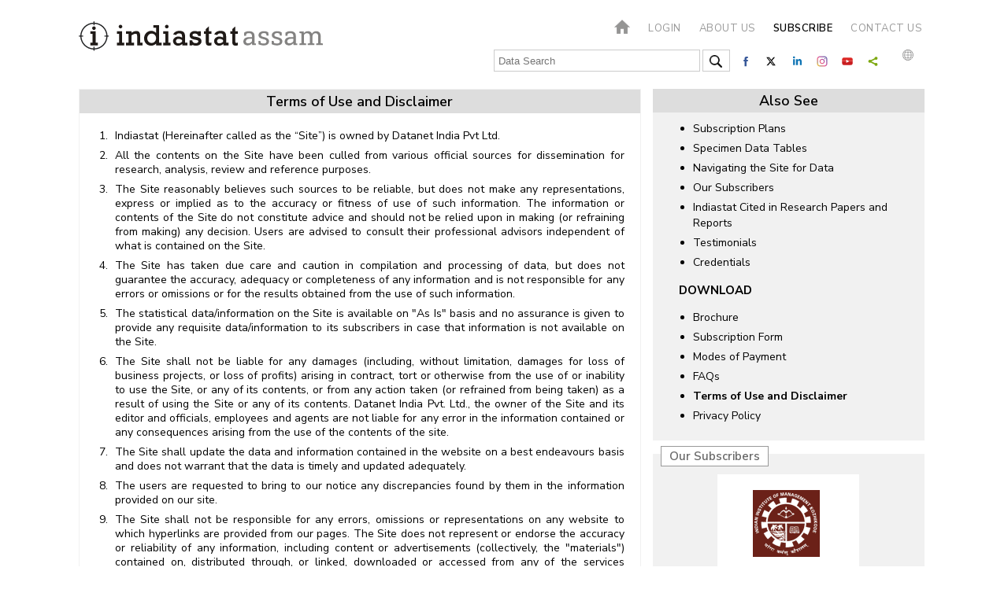

--- FILE ---
content_type: text/html; charset=utf-8
request_url: http://indiastatassam.com/downloads/terms-of-use-and-disclaimer
body_size: 100199
content:
<!DOCTYPE>
<html>
<head>
    <!-- Google tag (gtag.js) -->
    <script async src="https://www.googletagmanager.com/gtag/js?id=G-7J47EJ03FK"></script>
    <script>
        window.dataLayer = window.dataLayer || [];
        function gtag() { dataLayer.push(arguments); }
        gtag('js', new Date());

        gtag('config', 'G-7J47EJ03FK');
    </script>
    <script>
        document.cookie = "js_enabled=1; path=/";
    </script>

    <link rel="icon" href="/images/favicon.png" type="image/x-icon" />
    <meta http-equiv="Content-Type" content="text/html; charset=iso-8859-1" />
    <meta name="viewport" content="width=device-width, height=device-height, initial-scale=1.0, user-scalable=no, minimum-scale=1.0, maximum-scale=1.0" />
    <meta name="HandheldFriendly" content="true" />
    <meta name="apple-touch-fullscreen" content="YES" />
    <title> indiastat indiastat growth statistics details figures</title>
    <meta name="keywords" content=" indiastat growth statistics details figures" />
    <link rel="canonical" />



    <meta name="DESCRIPTION" content="indiastat growth statistics details figures" />
    <link href="https://fonts.googleapis.com/css?family=Nunito+Sans:300,300i,400,400i,600,600i,700,800,900&display=swap" rel="stylesheet">

    <!--<link href="https://fonts.googleapis.com/css?family=Open+Sans:400,600,700&display=swap" rel="stylesheet">-->
    <link rel="stylesheet" href="/css/style.css?v=1.10" type="text/css">
    <link rel="stylesheet" href="/css/media.css?v=1.9" type="text/css">
    <link rel="stylesheet" href="/css/menu.css?v=1.9" type="text/css">

    <script type="text/javascript" src="/js/jquery-3.4.1.min.js?v=1.9"></script>


    <script type="text/javascript">
        $(document).ready(function () {
            $("#hide").click(function () {
                $(".profile").hide();
                return false;
            });
            $("#show").click(function () {

                $(".profile").toggle();
                return true;
            });
            if ($("#LoginId").val() == "T") {
                $("#fpi_title").show();
            }
            else {
                $("#fpi_title").hide();
            }
            var isOpen = false;
            $('#fpi_title').click(function () {
                $("#fpi_submit_username #username").val('');
                $("#phone").val('');
                $("#email").val('');
                $("#message").val('');
                if (isOpen) {
                    $('#fpi_feedback').animate({ "width": "+=5px" }, "fast")
                        .animate({ "width": "55px" }, "slow")
                        .animate({ "width": "60px" }, "fast");
                    $('#fpi_content #fpi_ajax_message h2').html('');

                    $('#fpi_title').html('H<br />E<br />L<br />P');
                    isOpen = !isOpen;
                } else {
                    $('#fpi_feedback').animate({ "width": "-=5px" }, "fast")
                        .animate({ "width": "365px" }, "slow")
                        .animate({ "width": "360px" }, "fast");
                    $('#fpi_content #fpi_ajax_message h2').html('');
                    $('#fpi_submit_loading').hide();
                    $('#fpi_content form').show()
                    $('#fpi_content form .error').removeClass("error");
                    $('#fpi_submit_submit input').removeAttr('disabled');
                    isOpen = !isOpen;
                    $('#fpi_header_message').html('Hi, fill here if you have any questions. Indiastat Support Team will revert within one working day or earlier.');
                    $('#fpi_title').html('C<br />L<br />O<br />S<br />E');
                }
                $('#fpi_submit_username input').change(function () {
                    if ($(this).val() != '') {
                        $(this).removeClass('error');
                    } else
                        $(this).addClass('error');
                });
                $('#fpi_submit_phone input').change(function () {
                    if ($(this).val() != '') {
                        var chkerror = fncInputNumericValuesOnly();
                        if (chkerror == true)
                            $(this).addClass('error');
                        else
                            $(this).removeClass('error');
                    }
                    else
                        $('#fpi_submit_phone input').addClass('error');
                });
                $('#fpi_submit_email input').change(function () {
                    if ($(this).val() != '') {
                        var chkerror = validateEmail();
                        if (chkerror == true)
                            $(this).addClass('error');
                        else
                            $(this).removeClass('error');
                    }
                    else
                        $(this).addClass('error');
                });
                $('#fpi_submit_message textarea').change(function () {
                    if ($(this).val() != '') {
                        $(this).removeClass('error');
                    } else
                        $(this).addClass('error');
                });
                $("#aplogin").click(function () {
                    // $(".login_box").css({ 'left': mouseX-200, 'top': mouseY+5 });
                    $(".login_box").show();
                    return false;
                });
            });


        });




        function validateEmail() {
            var x = $('#fpi_submit_email #email').val();
            var atpos = x.indexOf("@");
            var dotpos = x.lastIndexOf(".");
            if (atpos < 1 || dotpos < atpos + 2 || dotpos + 2 >= x.length) {
                $('#fpi_submit_email #email').addClass('error');
                $('#fpi_submit_email #email').val("Not a valid e-mail address");
                return true;
            }

            else
                return false;

        }
        function fncInputNumericValuesOnly() {
            var checknum = $('#fpi_submit_phone #phone').val();
            if (/\D/.test(checknum)) {

                $('#fpi_submit_phone #phone').addClass('error');
                $('#fpi_submit_phone #phone').val("Please Enter Numeric Value !!");
                return true;
            }
            else
                return false;
        }
        function fnsubmitfeedback() {
            var haveErrors = false;
            if ($('#fpi_submit_username input').val() == '') {
                haveErrors = true;
                $('#fpi_submit_username input').addClass('error');
            }
            if ($('#fpi_submit_phone input').val() == '') {
                haveErrors = true;
                $('#fpi_submit_phone input').addClass('error');
            }
            else {
                var chkerror = fncInputNumericValuesOnly();
                if (chkerror == true)
                    haveErrors = true;
            }
            if ($('#fpi_submit_email input').val() == '') {
                haveErrors = true;
                $('#fpi_submit_email input').addClass('error');
            }
            else {
                var chkerror = validateEmail();
                if (chkerror == true)
                    haveErrors = true;
            }
            if ($('#fpi_submit_message textarea').val() == '') {
                haveErrors = true;
                $('#fpi_submit_message textarea').addClass('error');
            }
            else {
                if ($('#fpi_submit_message textarea').val().length > 1000) { haveErrors = true; $('#fpi_submit_message textarea').addClass('error'); alert('Characters should not more than 1000') }
            }
            if (!haveErrors) {
                $.ajax({
                    type: 'POST',
                    dataType: 'json',
                    url: '/Home/submitfeeback',
                    data: { name: $("#fpi_submit_username #username").val(), phone: $("#phone").val(), email: $("#email").val(), message: $("#message").val() },
                    beforeSend: function () {
                        $('#fpi_submit_loading').show();
                    },
                    error: function (data) {
                        $('#fpi_content form').hide();
                        $('#fpi_header_message').html('');
                        $('#fpi_content #fpi_ajax_message h2').html('Something wen\'t wrong!');
                    },
                    success: function (data) {
                        $('#fpi_content #fpi_ajax_message h2').html('Thanks for contacting us. Our support team will get back to you within 1 working day or earlier.<br > For further assistance, you may also write to us at support@indiastat.com or call us at 011-26810964');
                        $('#fpi_content form').hide();
                        $('#fpi_header_message').html('');

                        setTimeout(temp, 5000);
                    }
                });
                function temp() {
                    $('#fpi_feedback').animate({ "width": "+=5px" }, "fast")
                        .animate({ "width": "55px" }, "slow")
                        .animate({ "width": "60px" }, "fast");
                    $('#fpi_content #fpi_ajax_message h2').html('');

                    $('#fpi_title').html('H<br />E<br />L<br />P');
                }
            }

        }
    </script>
    <script>
        (function ($) {
            $.fn.menumaker = function (options) {
                var cssmenu = $(this), settings = $.extend({
                    format: "dropdown",
                    sticky: false
                }, options);
                return this.each(function () {
                    $(this).find(".button").on('click', function () {
                        $(this).toggleClass('menu-opened');
                        var mainmenu = $(this).next('ul');
                        if (mainmenu.hasClass('open')) {
                            mainmenu.slideToggle().removeClass('open');
                        }
                        else {
                            mainmenu.slideToggle().addClass('open');
                            if (settings.format === "dropdown") {
                                mainmenu.find('ul').show();
                            }
                        }
                    });
                    cssmenu.find('li ul').parent().addClass('has-sub');
                    multiTg = function () {
                        cssmenu.find(".has-sub").prepend('<span class="submenu-button"></span>');
                        cssmenu.find('.submenu-button').on('click', function () {
                            $(this).toggleClass('submenu-opened');
                            if ($(this).siblings('ul').hasClass('open')) {
                                $(this).siblings('ul').removeClass('open').slideToggle();
                            }
                            else {
                                $(this).siblings('ul').addClass('open').slideToggle();
                            }
                        });
                    };
                    if (settings.format === 'multitoggle') multiTg();
                    else cssmenu.addClass('dropdown');
                    if (settings.sticky === true) cssmenu.css('position', 'fixed');
                    resizeFix = function () {
                        var mediasize = 900;
                        if ($(window).width() > mediasize) {
                            cssmenu.find('ul').show();
                        }
                        if ($(window).width() <= mediasize) {
                            cssmenu.find('ul').hide().removeClass('open');
                        }
                    };
                    resizeFix();
                    return $(window).on('resize', resizeFix);
                });
            };
        })(jQuery);

        (function ($) {
            $(document).ready(function () {

                var urld = $(location).attr('href');
                $('link[rel=canonical]').attr('href', urld);
                $("#cssmenu").menumaker({
                    format: "multitoggle"
                });
            });
        })(jQuery);

    </script>
    <style>
        #google_translate_element {
            float: left;
            margin-top: 3px;
        }

        .goog-te-gadget-simple {
            line-height: 10px;
            display: inline-block;
            padding-top: 1px;
            padding-bottom: 2px;
            cursor: pointer;
            background: 0 0 !important;
            border: 0 !important;
        }

        .goog-te-gadget img {
            vertical-align: middle;
            border: none;
            display: none;
        }

        .goog-te-gadget-simple .goog-te-menu-value {
            color: #fff !important;
            white-space: nowrap;
            width: auto !important;
            margin-left: 0;
            margin-right: 0;
            padding: 5px 10px;
            text-decoration: none;
        }

        .language span {
            display: inherit;
        }

        .goog-te-gadget-simple .goog-te-menu-value span {
            color: #787878 !important;
            border: 0 !important;
        }

        .vertical div a {
            /*padding: 0px 0px 0px 20px;*/
            /*min-height: 46.2px;
            height: 46.2px;*/
            /*line-height: 22px;*/
            overflow: hidden;
            /*white-space: break-spaces;*/
            text-overflow: ellipsis;
        }

        #fpi_feedback {
            z-index: 50;
            position: fixed;
            width: 60px;
            height: 350px;
            top: 100px;
            right: 0px;
            font-size: 16px;
        }

        #fpi_title {
            position: absolute;
            left: 25px;
            top: 80px;
            background-color: #403D3D;
            cursor: pointer;
            border-left: 3px solid #003969;
            box-shadow: 2px 2px 20px #333;
            color: white;
            font-size: 18px;
            padding: 5px 10px 5px 10px;
            margin: 0;
            font-weight: bold;
            font-size: 16px;
            font-family: Serif;
            line-height: 15px;
        }

            #fpi_title h2 {
                font-size: 18px;
                padding: 0px 10px 10px 10px;
                margin: 0;
            }

        #fpi_content {
            position: absolute;
            left: 60px;
            top: 0;
            width: 300px;
            height: 400px;
            padding: 5px 20px 10px 20px;
            background-color: #fff;
            border: 5px solid rgb(0, 0, 0);
        }

            #fpi_content #fpi_header_message {
                margin-bottom: 5px;
                text-align: justify;
                font-size: 13px;
                font-style: normal;
                font-family: inherit;
            }

            #fpi_content #divName {
                margin-bottom: 5px;
                text-align: center;
                height: 22px;
                overflow: hidden;
                color: #403D3D;
                font-weight: bold;
                font-size: 13px;
                font-style: normal;
                font-family: Arial;
            }

            #fpi_content form {
                margin-right: 5px;
                font: normal 12px arial;
            }

            #fpi_content #fpi_submit_username, #fpi_content #fpi_submit_message, #fpi_content #fpi_submit_phone, #fpi_content #fpi_submit_email {
                margin: 2px 5px;
            }

                #fpi_content #fpi_submit_username input, #fpi_content #fpi_submit_phone input, #fpi_content #fpi_submit_email input, #fpi_content #fpi_submit_message textarea {
                    width: 100%;
                    resize: none;
                    padding: 3px;
                    border-radius: 5px;
                    border: 1px solid #ccc;
                    box-shadow: 1px 1px 10px 1px #ddd;
                    margin-bottom: 2px;
                }


                #fpi_content #fpi_submit_message .error, #fpi_content #fpi_submit_username .error, #fpi_content #fpi_submit_phone .error, #fpi_content #fpi_submit_email .error {
                    background-color: #EDBE9C;
                }

                #fpi_content #fpi_submit_message textarea {
                    height: 90px;
                    font-family: georgia;
                    font-size: 1em;
                }

        #fpi_submit_loading {
            width: 180px;
            height: 16px;
            float: left;
            background-color: #fff;
            background-image: url(/Content/images/win8loader.GIF);
        }


        #fpi_content #fpi_submit_submit {
            text-align: right;
            margin: 10px 0px;
        }

            #fpi_content #fpi_submit_submit input {
                /* width: 80px;
        height: 30px;
        background: #F5410F none repeat scroll 0 0;
        outline-style: none;
        outline-width: medium;
        border: 3px solid #F52D0F;
        text-transform: uppercase;
        font-weight: bolder;
        color: white;
        opacity: .75;
        -ms-filter: "progid:DXImageTransform.Microsoft.Alpha(opacity=75)";
        filter: alpha(opacity = 75);*/
                border-radius: 8px;
                background: #403D3D;
                text-shadow: 1px 1px 2px #000;
                color: #fff;
                padding: 3px 10px 3px 10px;
                border: 0px;
            }

                #fpi_content #fpi_submit_submit input:hover {
                    /*opacity: 1;
            -ms-filter: "progid:DXImageTransform.Microsoft.Alpha(opacity=100)";
            filter: alpha(opacity = 100);*/ background: #403D3D;
                    box-shadow: 1px 1px 20px #b1dbff;
                    cursor: pointer;
                }

        #fpi_content #fpi_ajax_message {
            padding-top: 50px;
            text-align: center;
        }
    </style>
    <style>
        .bottom_box {
            display: inline-block;
            vertical-align: top;
            width: 13%;
            margin: .5%;
            height: auto;
        }

            .bottom_box:last-child {
                margin-top: -5px;
            }

        /* logo width start */
        /*.i_Logo{width:150px;}*/
        .d_Logo {
            width: 150px;
        }

        .e_Logo {
            width: 150px;
        }

        .p_Logo {
            width: 167px;
        }

        .m_Logo {
            width: 130px;
        }

        .pro_Logo {
            width: 110px;
        }

        .key_Logo {
            width: 130px;
        }

        @media (max-width:1180px) {
            .bottom_box {
                width: 32%;
                margin: .5%;
                background: #f1f1f1;
                padding: 10px;
            }

                .bottom_box:last-child {
                    margin-top: 3px;
                }
        }

        @media (max-width:767px) {
            .bottom_box {
                width: 100%;
                background: none;
                margin: 0px 0px 2px 0px;
            }
        }
        /* logo width end */
    </style>

    <script async src = 'https://www.googletagmanager.com/gtag/js?id=G-VQJ4QQ1Q5P' >
</script ><script>window.dataLayer = window.dataLayer || [];function gtag() { dataLayer.push(arguments); }
 gtag('js', new Date());gtag('config', 'G-VQJ4QQ1Q5P');
</script >
    <script type="text/javascript">

        $(document).ready(function () {

            //Check to see if the window is top if not then display button
            $(window).scroll(function () {
                if ($(this).scrollTop() > 0) {
                    $('.scrollToTop').fadeIn();
                    $('header').addClass('fixed');
                } else {
                    $('.scrollToTop').fadeOut();
                    $('header').removeClass('fixed');
                }
            });

            //Click event to scroll to top
            $('.scrollToTop').click(function () {
                $('html, body').animate({ scrollTop: 0 }, 1500, 'easeInOutExpo');

                return false;
            });
            $('a.page-scroll').bind('click', function (event) {
                var $anchor = $(this);
                $('html, body').stop().animate({
                    scrollTop: $($anchor.attr('href')).offset().top - 90
                }, 1500, 'easeInOutExpo');
                event.preventDefault();
            });
            $('.also_see ul li a').removeClass('active');
            $('.also_see ul li a[href="' + window.location.pathname + '"]').addClass('active');

        });

    </script>
    <!-- Slick Slider Start -->
    <link rel="stylesheet" type="text/css" href="/css/slick.css">
    <script src="/js/jquery-2.2.0.min.js?v=1.12" type="text/javascript" charset="utf-8"></script>
    <script src="/js/slick.js" type="text/javascript"></script>
    <script type="text/javascript">
        $(document).on('ready', function () {
            $(".lazy").slick({
                dots: false,
                infinite: true,
                autoplay: true,
                autoplaySpeed: 3000,
            });

            $('.vertical').slick({
                vertical: true,
                dots: false,
                autoplay: true,
                autoplaySpeed: 3000,
                slidesToShow: 4,
                slidesToScroll: 1
            });
            $(".video").slick({
                dots: false,
                infinite: true,
                autoplay: true,
                autoplaySpeed: 4000,
                slidesToShow: 1,
                slidesToScroll: 1
            });
            var wage = document.getElementById("txtSearch");
            wage.addEventListener("keydown", function (e) {
                if (e.keyCode === 13) {  //checks whether the pressed key is "Enter"
                    fncheckselectval();
                }
            });
        });
        function fncheckselectval() {
            var txtSearch = $('#txtSearch').val();
            if (txtSearch == '' || txtSearch == null || txtSearch == undefined || txtSearch.toLowerCase() == 'india')  {

                alert('Please enter at least three keywords. The word india alone is not a valid keyword.');
                return false;
            }
            $('.loader_cont').show();
            window.location.href = "/Home/DataSearch" + "?Keyword=" + txtSearch;
            return true;
        }
        $(window).bind("load", function () { $(".goog-te-menu-value span:first").text("English") });
    </script>
    <!-- Slick Slider End -->
    <style type="text/css">



        .loader_cont {
            background-color: rgba(255,255,255,.9);
            border-radius: 50%;
            position: fixed;
            z-index: 500;
            left: 50%;
            top: 50%;
            height: 50px;
            width: 50px;
            padding: 20px;
            box-shadow: 2px 2px 20px #666;
            display: none
        }

        .loader {
            position: absolute;
            top: 10%;
            left: 10%;
            width: 80%;
            height: 80%;
            animation: rotate 1.2s infinite linear;
            -webkit-animation: rotate 1.2s infinite linear;
            -moz-animation: rotate 1.2s infinite linear;
            background: url(../images/loader.svg) no-repeat;
        }

            .loader img {
                width: 100%;
                height: 100%;
            }

        @-webkit-keyframes rotate {
            100% {
                transform: rotate(360deg);
                -webkit-transform: rotate(360deg);
                -moz--webkit-transform: rotate(360deg);
            }
        }
    </style>




</head>
<body oncontextmenu='return false;' oncopy='return false'>
    <header>
        <div class="wraper">
                        <div class="top">
                    <input type="hidden" id="LoginId" name="LoginId" value="F">
                <div class="logo assam"><a href="/"><img src="/images/IndiastatAssam.svg?v=1.1"></a></div>

                <div class="top_right">
                    <div class="header">
                        <nav id='cssmenu'>
                            <div class="button"></div>
                            <ul>
                                <li>
                                    <a href="/"><img src="/images/Home.png"></a>
                                </li>
                                    <li>
                                        <a href="/Home/Login">Login</a>
                                    </li>
                                <!-- profile start -->

                                <li><a href="/aboutus">About us</a></li>
                                <li><a href="/Subscription/SubscriptionPlans" class="active">Subscribe</a></li>
                                <li><a href="/contactus">Contact us</a></li>
                            </ul>
                        </nav>
                    </div>
                    <div class="loader_cont"><span class="loader"></span></div>
                    <div class="data_search">

                        <input type="text" id="txtSearch" placeholder="Data Search" onFocus="if(this.value=='Data Search') this.value=''" onBlur="if(this.value=='') this.value='Data Search'">
                        <div class="search"><img src="/images/search.png" onclick="javascript: return fncheckselectval();"></div>
                    </div>

                    <div class="social_logo">
                        <a href="https://www.facebook.com/indiastatdotcom" target="_blank"><div class="social_box"><img src="/images/facebook.svg" alt="Facebook" title="Facebook"></div></a>
                        <a href="https://twitter.com/Indiastats" target="_blank"><div class="social_box"><img src="/images/twitter.svg" alt="Twitter" title="Twitter"></div></a>
                        <a href="https://www.linkedin.com/company/indiastat/" target="_blank"><div class="social_box"><img src="/images/linkedin.svg" alt="Linkedin" title="Linkedin"></div></a>
                        <a href="https://www.instagram.com/indiastatdotcom/" data-network="instagram" class="st-custom-button"><div class="social_box"><img src="/images/instagram.svg" alt="Instagram" title="Instagram"></div></a>
                        <a href="https://www.youtube.com/channel/UCxi6mihXlqiBw3pN31AT2oQ" target="_blank"><div class="social_box"><img src="/images/youtube.svg" alt="Youtube" title="Youtube"></div></a>
                        <a data-network="sharethis" class="st-custom-button"><div class="social_box"><img src="/images/share.svg" alt="Share" title="Share"></div></a>
                        <script type='text/javascript' src='https://platform-api.sharethis.com/js/sharethis.js#property=65018448f9bf1300121f9570&product=sop' async='async'></script>

                        <a href="#"><div class="language"><img src="/images/language.svg" alt="Language" title="Language"> <div id="google_translate_element"></div></div></a>
                        <script>
                            function googleTranslateElementInit() { new google.translate.TranslateElement({ pageLanguage: 'en', layout: google.translate.TranslateElement.InlineLayout.SIMPLE }, 'google_translate_element'); }
                        </script>
                        <script src="//translate.google.com/translate_a/element.js?cb=googleTranslateElementInit"></script>
                    </div>
                </div>

            </div>


        </div>
    </header>

    <div class="wraper">
        <div class="body_middle">
            <!-- breadcrumbs start -->
            <div class="breadcrumbs"></div>
            <!-- breadcrumbs end -->
            <!-- Left Container Start -->
            <div class="left_container">

                

<div class="matter_cont" style="margin-bottom:200px;">
    <div class="subscription_head">Terms of Use and Disclaimer</div>

    <div class="about_matter">
        <ol>
            <li>Indiastat (Hereinafter called as the “Site”) is owned by Datanet India Pvt Ltd.</li>
            <li>All the contents on the Site have been culled from various official sources for dissemination for research, analysis, review and reference purposes.</li>
            <li>The Site reasonably believes such sources to be reliable, but does not make any representations, express or implied as to the accuracy or fitness of use of such information. The information or contents of the Site do not constitute advice and should not be relied upon in making (or refraining from making) any decision. Users are advised to consult their professional advisors independent of what is contained on the Site.</li>
            <li>The Site has taken due care and caution in compilation and processing of data, but does not guarantee the accuracy, adequacy or completeness of any information and is not responsible for any errors or omissions or for the results obtained from the use of such information.</li>
            <li>The statistical data/information on the Site is available on "As Is" basis and no assurance is given to provide any requisite data/information to its subscribers in case that information is not available on the Site.</li>
            <li>The Site shall not be liable for any damages (including, without limitation, damages for loss of business projects, or loss of profits) arising in contract, tort or otherwise from the use of or inability to use the Site, or any of its contents, or from any action taken (or refrained from being taken) as a     result of using the Site or any of its contents. Datanet India Pvt. Ltd., the owner of the Site and its editor and officials, employees and agents are not liable for any error in the information contained or any consequences arising from the use of the contents of the site.</li>
            <li>The Site shall update the data and information contained in the website on a best endeavours basis and does not warrant that the data is timely and updated adequately.</li>
            <li>The users are requested to bring to our notice any discrepancies found by  them in the information provided on our site.</li>
            <li> The Site shall not be responsible for any errors, omissions or representations on any website to which hyperlinks are provided from our pages. The Site does not represent or endorse the accuracy or reliability of any information, including content or advertisements (collectively, the "materials") contained on, distributed through, or linked, downloaded or accessed from any of the services contained on this website, or the quality of any products,  information or other materials displayed, or obtained by you as a result of an     advertisement or any other information or offer in or in connection with the service or in respect of any such matter relating to sites hyper linked to our site.</li>
            <li> The users are requested to bring to our notice any discrepancies found by them in the information provided on our site.</li>
            <li>The Site makes no warranty that the contents of the Site are free from infection by viruses or anything else, which has contaminating or destructive properties. Certain links on the Site may lead to resources located on servers maintained by third parties over whom the Site has no control. The Site accepts no responsibility or liability for any of the material contained on those servers.</li>
            <li> The Site reserves the right to make modifications and alterations in the material contained at this site without any prior intimation to its subscribers of such modifications or alterations.</li>
            <li> The user of the Site, may use the data as per their subscription categories which may be reproduced for research, analysis, survey, review, studies and such other academic purposes only. The individual user and the In-charge of an institutional or corporate subscription account, who will make reasonable efforts to inform the users, to note that reproduction of data from the Site must be accompanied by due acknowledgement. The data or other contents shown on the Site cannot be copied, reproduced, republished, uploaded, posted, printed, stored, transmitted or distributed in any other way for non-personal, non-academic or commercial use without obtaining the prior permission in writing. Any alteration of the material or use of the material contained in this site in violation of the copyright is strictly prohibited.</li>
            <li> The Site may not have control over linked sites and as such shall not be responsible for any actions/violation of law by any of the linked sites.</li>
            <li>The access of the site is available on Subscription basis only as per the selected subscription plan features.</li>
            <li>Those who intend to become subscribers are requested to get clarification before becoming the subscriber, of any issue about the contents and availability of information on the site. Subscription fee once paid is not refundable.</li>
            <li> Subscription taken under individual category should solely be used by its user only. Its username and password should not be given to any third person/organisation to get access of the Site. Any violation wills resultant to freeze the said subscription without any prior notice.</li>
            <li>Other terms of use and rules of subscription as formed/amended from time to time will also be applicable to all the existing subscribers of the Site. In case any new or amended terms take effect in the middle of a subscription, the user will be notified and will have option to cancel the subscription with a pro-rated refund. Datanet India Pvt. Ltd, the owner of Indiastat.com and its associate sites reserves the right to accept or cancel any subscription without any prior notice.  In such case, the user will be refunded the subscription fee for the balance period on pro-rate basis. The renewals are made on the prevailing terms only.</li>
            <li>Any disputes or differences arising out of or in connection with these Terms of Use shall be referred to and finally resolved by arbitration of a sole arbitrator in accordance with the provisions of the Arbitration and Conciliation Act, 1996, Govt. of India. Arbitration proceedings shall be held in Mumbai (India) and shall be conducted in the English language.</li>
            <li>
                If you have any questions about the terms the practices of this Site or your dealings with this Site  you can Contact Us at :
                <p>
                </p>
                Datanet India Pvt. Ltd.
                <br />
                D-100, First Floor,
                <br />
                Okhla Industrial Area, Phase-I,
                <br />
                New Delhi-110020 Ph.: 011-43580781-82-83-84-88-89
                <br />
                Mobile: 09310831223
                <br />
                <br />
                <span style="color:#278fc4;">
                    (Monday through Friday, 10:00 a.m. to 5:00 p.m. <span class="style78">(+05:30 GMT)</span>
                    ,<a href="/IndDownloads/GetHtml"> except Govt. Holidays.)</a>
                </span>
</ol>
    </div>

</div>

                <!-- Associate Websites Start -->
                <div class="associate_websites">
                        <div class="state_specific">
                            <div class="associate_head">Mother Website</div>

                            <div class="sitename_cont">
                                <div class="site_name" style="text-align:center;float:none">
                                    <a href=https://www.indiastat.com/ target=_blank>Indiastat</a>
                                </div>
                            </div>
                        </div>
                    <!-- Sector Websites Start -->
                    <div class="sector_specific">
                        <div class="associate_head">Sector Specific Associates Websites (19) Of  <a href=https://www.indiastat.com/ target=_blank>Indiastat</a></div>
                        <div class="sitename_cont">
                            <div class="site_name">
                                    <a href=http://www.indiastatagri.com/ target=_blank>IndiastatAgri</a>
                                                                    <a href=http://www.indiastatchildren.com target=_blank>IndiastatChildren</a>
                                                                    <a href=http://www.indiastatcrime.com target=_blank>IndiastatCrime</a>
                                                                    <a href=http://www.indiastatdemographics.com target=_blank>IndiastatDemographics</a>
                            </div>

                            <div class="site_name">
                                    <a href=http://www.indiastateconomy.com target=_blank>IndiastatEconomy</a>
                                                                    <a href=http://www.indiastateducation.com target=_blank>IndiastatEducation</a>
                                                                    <a href=http://www.indiastatenergy.com target=_blank>IndiastatEnergy</a>
                                                                    <a href=http://www.indiastatenviron.com target=_blank>IndiastatEnviron</a>
                            </div>

                            <div class="site_name">
                                    <a href=http://www.indiastathealth.com target=_blank>IndiastatHealth</a>
                                                                    <a href=http://www.indiastathousing.com target=_blank>IndiastatHousing</a>
                                                                    <a href=http://www.indiastatindustry.com target=_blank>IndiastatIndustry</a>
                                                                    <a href=http://www.indiastatinfra.com target=_blank>IndiastatInfra</a>
                            </div>

                            <div class="site_name">
                                    <a href=http://www.indiastatlabour.com target=_blank>IndiastatLabour</a>
                                                                    <a href=http://www.indiastatrural.com target=_blank>IndiastatRural</a>
                                                                    <a href=http://www.indiastatscst.com target=_blank>IndiastatSCST</a>
                                                                    <a href=http://www.indiastattourism.com target=_blank>IndiastatTourism</a>
                            </div>

                            <div class="site_name">
                                    <a href=http://www.indiastaturban.com target=_blank>IndiastatUrban</a>
                                                                    <a href=http://www.indiastatwelfare.com target=_blank>IndiastatWelfare</a>
                                                                    <a href=http://www.indiastatwomen.com target=_blank>IndiastatWomen</a>

                            </div>

                        </div>
                    </div>
                    <!-- Sector Websites End -->
                    <!-- State Websites Start -->
                    <div class="state_specific">
                        <div class="associate_head">State Specific Associates Websites (31) Of <a href=https://www.indiastat.com/ target=_blank>Indiastat</a></div>
                        <div class="sitename_cont">
                            <div class="site_name">
                                    <a href=http://www.indiastatandhrapradesh.com target=_blank>IndiastatAndhraPradesh</a>
                                                                    <a href=http://www.indiastatarunachalpradesh.com target=_blank>IndiastatArunachalPradesh</a>
                                                                    <a href=http://www.indiastatassam.com style="color:#b51616;font-weight: bold;text-decoration: none;" target=_blank>IndiastatAssam</a>
                                                                    <a href=http://www.indiastatbihar.com target=_blank>IndiastatBihar</a>
                                                                    <a href=http://www.indiastatchandigarh.com target=_blank>IndiastatChandigarh</a>
                                                                    <a href=http://www.indiastatchhattisgarh.com target=_blank>IndiastatChhattisgarh</a>
                                                                    <a href=http://www.indiastatdelhi.com target=_blank>IndiastatDelhi</a>
                                                                    <a href=http://www.indiastatgoa.com target=_blank>IndiastatGoa</a>
                            </div>

                            <div class="site_name">
                                    <a href=http://www.indiastatgujarat.com target=_blank>IndiastatGujarat</a>
                                                                    <a href=http://www.indiastatharyana.com target=_blank>IndiastatHaryana</a>
                                                                    <a href=http://www.indiastathimachalpradesh.com target=_blank>IndiastatHimachalPradesh</a>
                                                                    <a href=http://www.indiastatjammuandkashmir.com target=_blank>IndiastatJammuandKashmir</a>
                                                                    <a href=http://www.indiastatjharkhand.com target=_blank>IndiastatJharkhand</a>
                                                                    <a href=http://www.indiastatkarnataka.com target=_blank>IndiastatKarnataka</a>
                                                                    <a href=http://www.indiastatkerala.com target=_blank>IndiastatKerala</a>
                                                                    <a href=http://www.indiastatmadhyapradesh.com target=_blank>IndiastatMadhyaPradesh</a>
                            </div>

                            <div class="site_name">
                                    <a href=http://www.indiastatmaharashtra.com target=_blank>IndiastatMaharashtra</a>
                                                                    <a href=http://www.indiastatmanipur.com target=_blank>IndiastatManipur</a>
                                                                    <a href=http://www.indiastatmeghalaya.com target=_blank>IndiastatMeghalaya</a>
                                                                    <a href=http://www.indiastatmizoram.com target=_blank>IndiastatMizoram</a>
                                                                    <a href=http://www.indiastatnagaland.com/ target=_blank>IndiastatNagaland</a>
                                                                    <a href=http://www.indiastatodisha.com/ target=_blank>IndiastatOdisha</a>
                                                                    <a href=http://www.indiastatpunjab.com/ target=_blank>IndiastatPunjab</a>
                                                                    <a href=http://www.indiastatrajasthan.com target=_blank>IndiastatRajasthan</a>
                            </div>

                            <div class="site_name">
                                    <a href=http://www.indiastatsikkim.com/ target=_blank>IndiastatSikkim</a>
                                                                    <a href=http://www.indiastattamilnadu.com/ target=_blank>IndiastatTamilNadu</a>
                                                                    <a href=http://www.indiastattelangana.com/ target=_blank>IndiastatTelangana</a>
                                                                    <a href=http://www.indiastattripura.com target=_blank>IndiastatTripura</a>
                                                                    <a href=http://www.indiastatuttarakhand.com/ target=_blank>IndiastatUttarakhand</a>
                                                                    <a href=http://www.indiastatuttarpradesh.com/ target=_blank>IndiastatUttarPradesh</a>
                                                                    <a href=http://www.indiastatwestbengal.com/ target=_blank>IndiastatWestBengal</a>
                            </div>

                        </div>
                    </div>
                    <!-- State Websites End -->
                    <!-- Region Websites Start -->
                    <div class="region_specific">
                        <div class="associate_head">Region Specific Associates Websites (6) Of <a href=https://www.indiastat.com/ target=_blank>Indiastat</a></div>
                        <div class="sitename_cont">
                            <div class="site_name">
                                    <a href=http://www.indiastateast.com/ target=_blank>IndiastatEast</a>
                                                                    <a href=http://www.indiastatsouth.com/ target=_blank>IndiastatSouth</a>
                                                                    <a href=http://www.indiastatnorth.com/ target=_blank>IndiastatNorth</a>
                                                                    <a href=http://www.indiastatwest.com/ target=_blank>IndiastatWest</a>
                                                                    <a href=http://www.indiastatnortheast.com/ target=_blank>IndiastatNortheast</a>
                                                                    <a href=http://www.indiastathindibelt.com/ target=_blank>IndiastatHindibelt</a>
                            </div>



                        </div>
                    </div>
                    <!-- State Websites End -->



                </div>
                <!-- Associate Websites End -->

            </div>
            <!-- Left Container End -->
            <!-- Right Container Start -->
            <div class="right_container" style="margin-top:0px;">

                <!-- right box start -->
                <div class="right_box" style="margin-top:0px;">
                    <div class="subscription_head">Also See</div>
                    <div class="also_see">
                        <ul>
                            <li><a href="/Subscription/SubscriptionPlans">Subscription Plans</a></li>
                            <li><a href="/SpecimenTables">Specimen Data Tables</a></li>
                            <li><a href="/Alsosee/NavigatingTheSite">Navigating the Site for Data</a></li>
                            <li><a href="/Alsosee/OurSubscribers">Our Subscribers</a></li>
                            <li><a href="/Alsosee/Cited-in-Research-Papers-and-Reports">Indiastat Cited in Research Papers and Reports</a></li>
                            <li><a href="/Alsosee/Testimonials">Testimonials</a></li>
                            <li><a href="/Alsosee/Credentials">Credentials</a></li>
                        </ul>
                        <div class="subhead">Download</div>
                        <ul>
                            <li><a href="/IndDownloads/FillForm">Brochure</a></li>
                            <li><a href="/IndDownloads/SubscriptionDetails">Subscription Form</a></li>
                            <li><a href="/downloads/mode-of-payment">Modes of Payment</a></li>
                            <li><a href="/downloads/faqs">FAQs</a></li>
                            <li><a href="/downloads/terms-of-use-and-disclaimer">Terms of Use and Disclaimer</a></li>
                            <li><a href="https://www.indiastat.com/home/privacy" target="_blank">Privacy Policy</a></li>
                        </ul>

                    </div>

                </div>
                <!-- right box end -->
                <!-- right box start -->
<!-- right box end -->
<!-- right box start -->
<div class="right_box">
    <div class="right_head">Our Subscribers</div>
    <div class="members" style="height:auto">
        <img src="/images/members.gif">
    </div>
    <div class="right_btn"><a href="/Alsosee/OurSubscribers">more</a></div>
</div>

<div class="right_box">
    <div class="right_head">Infographics</div>
    <div class="infograph">
        <section class="lazy slider" data-sizes="50vw">
                        <div>
                            <img src="/Content/images/ImageSliders/Covid11.jpg" alt="covid-19 infographics-Gujarat hindi-11" />
                        </div>
                        <div>
                            <img src="/Content/images/ImageSliders/Covid9.jpg" alt="covid-19 in top 10 states-hindi-9" />
                        </div>
                        <div>
                            <img src="/Content/images/ImageSliders/Covid8.jpg" alt="covid-19 in top 10 states-8" />
                        </div>
                        <div>
                            <img src="/Content/images/ImageSliders/Covid7.jpg" alt="Top 10 Gujarat district covid-19-7" />
                        </div>
                        <div>
                            <img src="/Content/images/ImageSliders/Covid1.jpg" alt="Top 10 states covid-19-7" />
                        </div>
                        <div>
                            <img src="/Content/images/ImageSliders/Covid6.jpg" alt="Top 10 states active cases and deaths-6" />
                        </div>
                        <div>
                            <img src="/Content/images/ImageSliders/Covid4.jpg" alt="Number active cases india covid-19-4" />
                        </div>
                        <div>
                            <img src="/Content/images/ImageSliders/Covid3.jpg" alt="statewide covid-19 India-7" />
                        </div>
                        <div>
                            <img src="/Content/images/ImageSliders/Covid2.jpg" alt="Top 10 states active covid-19-2" />
                        </div>
                        <div>
                            <img src="/Content/images/ImageSliders/Covid10.jpg" alt="covid-19 infographics-Gujarat-11" />
                        </div>
        </section>

    </div>

    <div class="right_btn"><a href="/infographics" target="_blank">more</a></div>

</div>
<div class="right_box">
    <div class="right_head">Publications</div><div class="container">
        <div class="publications">
            <section class="lazy slider" data-sizes="50vw">
                            <img src="/Content/images/publications/Election_Atlas_Of_Indianew.png"  alt="Book-Election_Atlas_Of_India" />
                            <img src="/Content/images/publications/Election_Atlas_Of_India.png"  alt="Book-Election_Atlas_Of_India" />
                            <img src="/Content/images/publications/DF_Bijnor_(UP).png"  alt="eflipbook-District factbook_Bijnor_(UP)" />
                            <img src="/Content/images/publications/Meerut_CFB.png"  alt="publication-meerut constituency factbook" />
                            <img src="/Content/images/publications/Khurai_AFB.png"  alt="ebook-Khurai assembly factbook" />
            </section>
        </div>

    </div>
    <div class="right_btn"><a href="https://indiastatpublications.com/" target="_blank">more</a></div>
</div>


<div class="right_box">
    <div class="right_head">Indiastat Cited In...</div>
    <div class="cited_in">
        <div class="vertical">

                        <div style="height:53.2px;overflow:hidden;text-overflow:ellipsis"><a href="https://ers.usda.gov/sites/default/files/_laserfiche/publications/45507/55656_err-203.pdf" target="_blank" rel="nofollow">Propellers of  Agricultural Productivity in India</a></div>
                        <div style="height:53.2px;overflow:hidden;text-overflow:ellipsis"><a href="https://icssr.org/sites/default/files/2024-04/cc_2019-jan-mar.pdf" target="_blank" rel="nofollow">The Indian Economic and Social History Review </a></div>
                        <div style="height:53.2px;overflow:hidden;text-overflow:ellipsis"><a href="https://libguides.princeton.edu/az/indiastatcom" target="_blank" rel="nofollow">Indiastat - library database listing duplicate</a></div>
                        <div style="height:53.2px;overflow:hidden;text-overflow:ellipsis"><a href="https://www.researchgate.net/figure/Fig-2-Data-Source-indiastat-https-wwwindiastatcom-data-industries-growth-of-micro_fig2_367177606" target="_blank" rel="nofollow">ResearchGate paper (garlic forecasting) referencing Indiastat</a></div>
                        <div style="height:53.2px;overflow:hidden;text-overflow:ellipsis"><a href="https://ageconsearch.umn.edu/record/366976?v=pdf" target="_blank" rel="nofollow">Ageconsearch - agriculture papers referencing Indiastat</a></div>
                        <div style="height:53.2px;overflow:hidden;text-overflow:ellipsis"><a href="https://libguides.stanford.edu/databases/indiastat" target="_blank" rel="nofollow">Stanford LibGuides Indiastat record</a></div>
                        <div style="height:53.2px;overflow:hidden;text-overflow:ellipsis"><a href="https://www.usitc.gov/publications/332/ID-26.pdf" target="_blank" rel="nofollow">US ITC ID-26 PDF referencing Indiastat</a></div>
                        <div style="height:53.2px;overflow:hidden;text-overflow:ellipsis"><a href="https://libguides.gwu.edu/data/international" target="_blank" rel="nofollow">George Washington University LibGuide - Indiastat </a></div>
                        <div style="height:53.2px;overflow:hidden;text-overflow:ellipsis"><a href="https://dss.princeton.edu/catalog/resource278" target="_blank" rel="nofollow">Indiastat - Data and Statistical Services (Princeton DSS catalog)</a></div>
                        <div style="height:53.2px;overflow:hidden;text-overflow:ellipsis"><a href="https://library.iima.ac.in/public/resource/CMIE_Indiastat.pdf" target="_blank" rel="nofollow">VIKRAM SARABHAI LIBRARY-Indiastat.com</a></div>
                        <div style="height:53.2px;overflow:hidden;text-overflow:ellipsis"><a href="https://eta-publications.lbl.gov/sites/default/files/lbnl-6337e_pdf.pdf" target="_blank" rel="nofollow">LBNL - Energy efficiency improvement assessment (PDF)</a></div>
                        <div style="height:53.2px;overflow:hidden;text-overflow:ellipsis"><a href="https://www.osti.gov/servlets/purl/1172248" target="_blank" rel="nofollow">OSTI - Assessment of Energy Efficiency (uses Indiastat)</a></div>
                        <div style="height:53.2px;overflow:hidden;text-overflow:ellipsis"><a href="https://ers.usda.gov/sites/default/files/_laserfiche/publications/45802/11581_err41ref_1_.pdf" target="_blank" rel="nofollow">ERS USDA - Indian Wheat and Rice Sector Policies (PDF)</a></div>
                        <div style="height:53.2px;overflow:hidden;text-overflow:ellipsis"><a href="https://pubmed.ncbi.nlm.nih.gov/38934824/" target="_blank" rel="nofollow">PubMed - Cancer Burden in India (uses Indiastat)</a></div>
                        <div style="height:53.2px;overflow:hidden;text-overflow:ellipsis"><a href="https://ucsd.libguides.com/c.php?g=515444&amp;p=3540894" target="_blank" rel="nofollow">UC San Diego LibGuide - South Asian Studies (Indiastat listed)</a></div>
                        <div style="height:53.2px;overflow:hidden;text-overflow:ellipsis"><a href="https://researchguides.library.tufts.edu/c.php?g=905212&amp;p=6516171" target="_blank" rel="nofollow">Tufts Research Guides - Indiastat</a></div>
                        <div style="height:53.2px;overflow:hidden;text-overflow:ellipsis"><a href="https://libguides.bodleian.ox.ac.uk/az.php?s=84063" target="_blank" rel="nofollow">Databases A-Z: Find the best library databases for your research</a></div>
                        <div style="height:53.2px;overflow:hidden;text-overflow:ellipsis"><a href="https://guides.library.cornell.edu/c.php?g=412213&amp;p=2809073" target="_blank" rel="nofollow">Cornell Library Guide - Statistics Sources for Asia: India</a></div>
                        <div style="height:53.2px;overflow:hidden;text-overflow:ellipsis"><a href="https://libguides.wustl.edu/srch.php?q=indiastat&amp;t=0" target="_blank" rel="nofollow">WUSTL Primary Resources - Indiastat</a></div>
                        <div style="height:53.2px;overflow:hidden;text-overflow:ellipsis"><a href="https://www.tandfonline.com/doi/epdf/10.1080/23311886.2023.2293315?needAccess=true" target="_blank" rel="nofollow">Tandfonline article citing Indiastat</a></div>
                        <div style="height:53.2px;overflow:hidden;text-overflow:ellipsis"><a href="https://libguides.northwestern.edu/indiastat" target="_blank" rel="nofollow">Northwestern LibGuides - Indiastat</a></div>
                        <div style="height:53.2px;overflow:hidden;text-overflow:ellipsis"><a href="https://pmc.ncbi.nlm.nih.gov/articles/PMC6091275/" target="_blank" rel="nofollow">PMC article using Indiastat (Land use reconstruction)</a></div>
                        <div style="height:53.2px;overflow:hidden;text-overflow:ellipsis"><a href="https://library.yale.edu/eresources/access/access-indiastat" target="_blank" rel="nofollow">Yale Library - Access to Indiastat</a></div>
                        <div style="height:53.2px;overflow:hidden;text-overflow:ellipsis"><a href="https://guides.library.ucsb.edu/socialscidata" target="_blank" rel="nofollow">UCSB Data Sources LibGuide (IndiaStat listing)</a></div>
                        <div style="height:53.2px;overflow:hidden;text-overflow:ellipsis"><a href="https://www.scribd.com/document/723624572/Indiastat" target="_blank" rel="nofollow">Scribd - Indiastat PDF</a></div>
                        <div style="height:53.2px;overflow:hidden;text-overflow:ellipsis"><a href="https://link.springer.com/chapter/10.1057/9781137512420_7" target="_blank" rel="nofollow">Springer chapter referencing Indiastat</a></div>
                        <div style="height:53.2px;overflow:hidden;text-overflow:ellipsis"><a href="https://libguides.princeton.edu/az/indiastatcom" target="_blank" rel="nofollow">Princeton LibGuides - Indiastat</a></div>
                        <div style="height:53.2px;overflow:hidden;text-overflow:ellipsis"><a href="https://library.fa.ru/files/Indiastat.pdf" target="_blank" rel="nofollow">Indiastat PDF (library.fa.ru)</a></div>
                        <div style="height:53.2px;overflow:hidden;text-overflow:ellipsis"><a href="https://aes-ac-in.libguides.com/c.php?g=947762" target="_blank" rel="nofollow">AES libguides - Indiastat mention</a></div>
                        <div style="height:53.2px;overflow:hidden;text-overflow:ellipsis"><a href="https://library.iima.ac.in/public/resource/Indiastat.pdf" target="_blank" rel="nofollow">IIMA: Explore the right perspective of India (PDF)</a></div>
                        <div style="height:53.2px;overflow:hidden;text-overflow:ellipsis"><a href="https://searchworks.stanford.edu/view/4794022/citation" target="_blank" rel="nofollow">Stanford SearchWorks citation - Indiastat</a></div>
                        <div style="height:53.2px;overflow:hidden;text-overflow:ellipsis"><a href="https://gsb-research-help.stanford.edu/library/faq/322177" target="_blank" rel="nofollow">Indiastat.com Access - Stanford GSB Research Help</a></div>
                        <div style="height:53.2px;overflow:hidden;text-overflow:ellipsis"><a href="https://library.iima.ac.in/public/resource/CMIE_Indiastat.pdf" target="_blank" rel="nofollow">IIMA public resource CMIE_Indiastat.pdf</a></div>
                        <div style="height:53.2px;overflow:hidden;text-overflow:ellipsis"><a href="https://www.iihmrdelhi.edu.in/about-us/facilities/library-resources" target="_blank" rel="nofollow">IIHMR Delhi Library Resources &#x2014; includes Indiastat</a></div>
                        <div style="height:53.2px;overflow:hidden;text-overflow:ellipsis"><a href="https://library.iima.ac.in/public/resource/Indiastat.pdf" target="_blank" rel="nofollow">IIMA Library PDF Guide on Indiastat</a></div>
                        <div style="height:53.2px;overflow:hidden;text-overflow:ellipsis"><a href="https://icrier.org/publications/sunk-costs-of-exporting-and-the-effect-of-export-promotion-policies-evidence-from-the-indian-steel-industry/" target="_blank" rel="nofollow">ICRIER Library &#x2014; stats database listing includes Indiastat</a></div>
                        <div style="height:53.2px;overflow:hidden;text-overflow:ellipsis"><a href="https://library.iimb.ac.in/datasets_db/Indiastat" target="_blank" rel="nofollow">Datasets-DB: Indiastat, IIMB Library</a></div>
                        <div style="height:53.2px;overflow:hidden;text-overflow:ellipsis"><a href="https://libguides.jgu.edu.in/subjects/guide.php?subject=Indsta" target="_blank" rel="nofollow"> IndiaStat (Global Library, JGU)</a></div>
                        <div style="height:53.2px;overflow:hidden;text-overflow:ellipsis"><a href="https://library.ed.ac.uk/finding-resources/library-databases/database-includes/includes-b/indiastat" target="_blank" rel="nofollow">IndiaStat | Library | University of Edinburgh</a></div>
                        <div style="height:53.2px;overflow:hidden;text-overflow:ellipsis"><a href="https://tripod.swarthmore.edu/discovery/fulldisplay?docid=cdi_crossref_primary_10_5260_chara_22_1_33&amp;context=PC&amp;vid=01TRI_INST:SC&amp;lang=en&amp;search_scope=SC_All&amp;adaptor=Primo%20Central&amp;tab=Everything&amp;query=any,contains,indiastat&amp;offset=0" target="_blank" rel="nofollow">Tripod / TriCollege duplicate Indiastat entry</a></div>
                        <div style="height:53.2px;overflow:hidden;text-overflow:ellipsis"><a href="https://libguides.williams.edu/az/indiastatcom" target="_blank" rel="nofollow">Williams College Library &#x2014; Indiastat.com A&#x2013;Z database page</a></div>
                        <div style="height:53.2px;overflow:hidden;text-overflow:ellipsis"><a href="https://icssr.org/e-resources-icssr-research-institutes-and-regional-centres" target="_blank" rel="nofollow">ICSSR consortia &#x2014; E-resources listing: Indiastat</a></div>
                        <div style="height:53.2px;overflow:hidden;text-overflow:ellipsis"><a href="https://www.teriin.org/library/edatabases.htm" target="_blank" rel="nofollow">TERI library &#x2014; e-databases page listing Indiastat</a></div>
                        <div style="height:53.2px;overflow:hidden;text-overflow:ellipsis"><a href="https://libguides.northwestern.edu/az.php?q=indiastat" target="_blank" rel="nofollow">Northwestern University &#x2014; Research Guides: Indiastat entry</a></div>
                        <div style="height:53.2px;overflow:hidden;text-overflow:ellipsis"><a href="https://library.iima.ac.in/public/resource/Indiastat.pdf" target="_blank" rel="nofollow">IIMA library PDF Explore the right perspective of India</a></div>
                        <div style="height:53.2px;overflow:hidden;text-overflow:ellipsis"><a href="https://www.emerald.com/rr/article/doi/10.1108/rr.2012.09926baa.002/335445/Indiastat-and-China-Data-Online-an-evaluation-and" target="_blank" rel="nofollow">Indiastat and China Data Online: an evaluation and comparison (Emerald Insight)</a></div>
                        <div style="height:53.2px;overflow:hidden;text-overflow:ellipsis"><a href="https://library.yale.edu/eresources/access/access-indiastat" target="_blank" rel="nofollow">Yale Library &#x2014; Access to Indiastat</a></div>
                        <div style="height:53.2px;overflow:hidden;text-overflow:ellipsis"><a href="https://www.library.hbs.edu/databases-cases-and-more/databases/indiastat-com" target="_blank" rel="nofollow">Harvard Business School &#x2014; Baker Library: Indiastat.com database listing</a></div>
                        <div style="height:53.2px;overflow:hidden;text-overflow:ellipsis"><a href="https://zenodo.org/records/8401972" target="_blank" rel="nofollow">Zenodo record: IndiaStat presentation</a></div>
                        <div style="height:53.2px;overflow:hidden;text-overflow:ellipsis"><a href="https://vetlibrary.tufts.edu/find/databases-and-indexes/indiastatcom" target="_blank" rel="nofollow">Tufts &#x2014; Webster Family Library database entry for Indiastat.com</a></div>
                        <div style="height:53.2px;overflow:hidden;text-overflow:ellipsis"><a href="https://www.sifpsa.org/library-online-database.php#indiastate.com" target="_blank" rel="nofollow">SIFPSA &#x2014; Library : Resource Centre - Online Databases</a></div>
                        <div style="height:53.2px;overflow:hidden;text-overflow:ellipsis"><a href="https://pubmed.ncbi.nlm.nih.gov/38934824/" target="_blank" rel="nofollow">Cancer Burden in India: A Statistical Analysis on Incidence Rates (PubMed)</a></div>
                        <div style="height:53.2px;overflow:hidden;text-overflow:ellipsis"><a href="https://search.library.wisc.edu/database/UWI23932" target="_blank" rel="nofollow">Indiastat.com &#x2014; Databases &#x2014; UW&#x2013;Madison Libraries</a></div>
                        <div style="height:53.2px;overflow:hidden;text-overflow:ellipsis"><a href="https://www.emerald.com/insight/content/doi/10.1108/rr.2012.09926baa.002/full/html" target="_blank" rel="nofollow">Indiastat and China Data Online: an evaluation and comparison</a></div>
                        <div style="height:53.2px;overflow:hidden;text-overflow:ellipsis"><a href="http://www.jebas.org/wp-content/uploads/2014/09/Rehman-et-al-JEBAS.pdf" target="_blank" rel="nofollow">Micropropagation Of Kainth (Pyrus Pashia)-An Important Rootstock Of Pear In Northern Subtropical Region Of India</a></div>
                        <div style="height:53.2px;overflow:hidden;text-overflow:ellipsis"><a href="http://www.phytojournal.com/archives/2018/vol7issue5S/PartB/SP-7-5-23-579.pdf" target="_blank" rel="nofollow">Finger millet (Eluesine coracana):- Nutritional status, health benefits and processing status - A review</a></div>
                        <div style="height:53.2px;overflow:hidden;text-overflow:ellipsis"><a href="https://jhpn.biomedcentral.com/articles/10.1186/s41043-019-0164-6" target="_blank" rel="nofollow">Effect of reliable electricity on health facilities, health information, and child and maternal health services utilization: evidence from rural Gujarat, India</a></div>
                        <div style="height:53.2px;overflow:hidden;text-overflow:ellipsis"><a href="http://www.academicjournals.org/article/article1381577215_Kumar%20et%20al.pdf" target="_blank" rel="nofollow">Genetic variability for quantitative and qualitative characters in Brinjal (Solanum melongena L.)</a></div>
                        <div style="height:53.2px;overflow:hidden;text-overflow:ellipsis"><a href="http://www.ijirset.com/upload/december/19_Ambarish.pdf" target="_blank" rel="nofollow">Scope of Tourism: Indian Perspectives</a></div>
                        <div style="height:53.2px;overflow:hidden;text-overflow:ellipsis"><a href="http://escholarship.org/uc/item/3dh9d38s" target="_blank" rel="nofollow">Assessment of Energy Efficiency Improvement and CO2 Emission Reduction Potentials in India&#x27;s Cement Industry</a></div>
                        <div style="height:53.2px;overflow:hidden;text-overflow:ellipsis"><a href="http://www.ripublication.com/ijafst_spl/ijafstv4n6spl_16.pdf" target="_blank" rel="nofollow">Implications of National Food Security Ordinance (NFSO)</a></div>
                        <div style="height:53.2px;overflow:hidden;text-overflow:ellipsis"><a href="http://ifsa.boku.ac.at/cms/fileadmin/Proceeding2014/WS_1_9_Nicolaysen.pdf" target="_blank" rel="nofollow">Farmer Supported Biodiversity Conservation in Uttarakhand, India</a></div>
                        <div style="height:53.2px;overflow:hidden;text-overflow:ellipsis"><a href="http://www.phytojournal.com/archives/2018/vol7issue5S/PartB/SP-7-5-23-579.pdf" target="_blank" rel="nofollow">Finger millet (Eluesine coracana):- Nutritional status, health benefits and processing status - A review</a></div>
                        <div style="height:53.2px;overflow:hidden;text-overflow:ellipsis"><a href="https://businessperspectives.org/images/pdf/applications/publishing/templates/article/assets/9930/BBS_2018_01_Babu.pdf" target="_blank" rel="nofollow">Evaluating the nationalization &amp; privatization effect: a case of Indian banking industry</a></div>
                        <div style="height:53.2px;overflow:hidden;text-overflow:ellipsis"><a href="http://www.academicjournals.org/journal/JDAE/article-abstract/78614562398" target="_blank" rel="nofollow">The implications of refuge requirements for Bt cotton in India on world cotton markets</a></div>
                        <div style="height:53.2px;overflow:hidden;text-overflow:ellipsis"><a href="http://www.joaat.com/uploadfile/2014/1014/20141014043736167.pdf" target="_blank" rel="nofollow">Standardization of Seedling Characteristics for Paddy Transplanter</a></div>
                        <div style="height:53.2px;overflow:hidden;text-overflow:ellipsis"><a href="http://www.rspublication.com/ijst/feb13/27.pdf" target="_blank" rel="nofollow">Polyols to improve quality and shelf life of baked products: A review</a></div>
                        <div style="height:53.2px;overflow:hidden;text-overflow:ellipsis"><a href="http://www.ripublication.com/irph/ijgeb-spl/ijgebv5n2_04.pdf" target="_blank" rel="nofollow">&quot;Genetic Analysis of Rust and Late Leaf Spot in Advanced  Generation Recombinant Inbred Lines of Groundnut &quot;</a></div>
                        <div style="height:53.2px;overflow:hidden;text-overflow:ellipsis"><a href="https://www.researchgate.net/profile/Vipparthi_Swana_Latha/publication/325464872_PATH_CO_EF_FI_CIENT_STUD_IES_IN_MAIZE_ZEA_MAYS_L/links/5b0f85e3a6fdcc80995bcced/PATH-CO-EF-FI-CIENT-STUD-IES-IN-MAIZE-ZEA-MAYS-L.pdf" target="_blank" rel="nofollow">PATH COEFFICIENT STUDIES IN MAIZE</a></div>
                        <div style="height:53.2px;overflow:hidden;text-overflow:ellipsis"><a href="http://www.airccse.org/journal/mvsc/papers/4113ijmvsc03.pdf" target="_blank" rel="nofollow">Supply Chain Management of Rice in India: A Rice Processing Company&#x27;s Perspective</a></div>
                        <div style="height:53.2px;overflow:hidden;text-overflow:ellipsis"><a href="http://www.isid.ac.in/~pu/dispapers/dp14-03.pdf" target="_blank" rel="nofollow">Does discrimination drive gender differences in health expenditure on adults: Evidence from Cancer patients in rural India</a></div>
                        <div style="height:53.2px;overflow:hidden;text-overflow:ellipsis"><a href="http://www.ijhssi.org/papers/v2(10)/Version-1/B0210106020.pdf" target="_blank" rel="nofollow">Use of E-Resources and Services by Users at Indian Institute Of Management Shillong: A Study</a></div>
                        <div style="height:53.2px;overflow:hidden;text-overflow:ellipsis"><a href="http://www.ijbmi.org/papers/Vol(2)1/Version_1/E213946.pdf" target="_blank" rel="nofollow">Vertical integration paving way to organised retailing in Indian poultry industry</a></div>
                        <div style="height:53.2px;overflow:hidden;text-overflow:ellipsis"><a href="http://mba.mits.ac.in/MIJBR/6.Nurturing%20an%20Agriculture%20Friendly%20Commodity%20Derivatives%20Marketing%20in%20India.pdf" target="_blank" rel="nofollow">Nurturing an Agriculture friendly Commodity Derivatives Marketing in India</a></div>
                        <div style="height:53.2px;overflow:hidden;text-overflow:ellipsis"><a href="http://www.ijcrar.com/vol-2-4/V.Balamurugan%20and%20M.Manoharan.pdf" target="_blank" rel="nofollow">Cost and benefit of investment in integrated broiler farming A case study</a></div>
                        <div style="height:53.2px;overflow:hidden;text-overflow:ellipsis"><a href="http://www.ripublication.com/aeee_spl/aeeev4n6spl_01.pdf" target="_blank" rel="nofollow"> Fitting Nonlinear Time-series Model Using Swarm Optimization Technique</a></div>
                        <div style="height:53.2px;overflow:hidden;text-overflow:ellipsis"><a href="https://bit.ly/2UAEVfJ" target="_blank" rel="nofollow">Inside Countries: Subnational Research in Comparative Politics - Richard Snyder - Google Books</a></div>
                        <div style="height:53.2px;overflow:hidden;text-overflow:ellipsis"><a href="http://ijhssi.org/papers/v2(9)/Version-3/C0293016031.pdf" target="_blank" rel="nofollow">Use of E-Resources and Services by Users at Indian Institute of Management Bangalore: A Study</a></div>
                        <div style="height:53.2px;overflow:hidden;text-overflow:ellipsis"><a href="https://doi.org/10.1007/s13197-019-03574-3" target="_blank" rel="nofollow">Pearl millet based pasta: optimization of extrusion process through response surface methodology</a></div>
                        <div style="height:53.2px;overflow:hidden;text-overflow:ellipsis"><a href="http://bed.rizvi.edu.in/wp-content/uploads/2019/02/UP18-ProceedingsofNationalConferenceUnconventionalPractices.pdf" target="_blank" rel="nofollow">Visualising 21st Century Educational Milieu Achieving Skill Competence Through Unconventional Practices</a></div>
                        <div style="height:53.2px;overflow:hidden;text-overflow:ellipsis"><a href="https://doi.org/10.1007/s11033-019-04590-4" target="_blank" rel="nofollow">SRAPs and EST-SSRs provide useful molecular diversity for targeting drought and salinity tolerance in Indian mustard</a></div>
                        <div style="height:53.2px;overflow:hidden;text-overflow:ellipsis"><a href="http://www.phytojournal.com/archives/2018/vol7issue6/PartO/7-6-59-156.pdf" target="_blank" rel="nofollow">Effect of integrated weed management practices on weed dynamics of dry direct seeded rice (Oryza sativa L.)</a></div>
                        <div style="height:53.2px;overflow:hidden;text-overflow:ellipsis"><a href="http://www.ripublication.com/gjmbs_spl/gjmbsv3n10_25.pdf" target="_blank" rel="nofollow">Foreign Investment in Global Food Industry</a></div>
                        <div style="height:53.2px;overflow:hidden;text-overflow:ellipsis"><a href="http://www.iapsmgc.org/issues_pdf/9.pdf#page=45" target="_blank" rel="nofollow">Assessment of Quality of Raw Milk Samples from a Jurisdiction of Northern India</a></div>
                        <div style="height:53.2px;overflow:hidden;text-overflow:ellipsis"><a href="http://heapol.oxfordjournals.org/content/early/2013/09/13/heapol.czt066.short" target="_blank" rel="nofollow">Do antenatal care interventions improve neonatal survival in India?</a></div>
                        <div style="height:53.2px;overflow:hidden;text-overflow:ellipsis"><a href="http://14.139.47.23/index.php/ALIS/article/view/863" target="_blank" rel="nofollow">Digital literacy among student community in management institutes in Davanagere District, Karnataka State, India</a></div>
                        <div style="height:53.2px;overflow:hidden;text-overflow:ellipsis"><a href="http://article.sapub.org/10.5923.j.statistics.20130301.02.html" target="_blank" rel="nofollow">Impact of Lagged Urbanization on the Process of Urbanization in India</a></div>
                        <div style="height:53.2px;overflow:hidden;text-overflow:ellipsis"><a href="http://www.entomoljournal.com/archives/2018/vol6issue6/PartL/6-6-107-482.pdf" target="_blank" rel="nofollow">Influence of magnesium, calcium, ferrous and zinc nanomaterials on production and multiplication of Nomuraea rileyi (Farlow) Samson</a></div>
                        <div style="height:53.2px;overflow:hidden;text-overflow:ellipsis"><a href="http://www.joaat.com/uploadfile/2014/1014/20141014043736167.pdf" target="_blank" rel="nofollow">&quot;Standardization of Seedling Characteristics for  Paddy Transplanter&quot;</a></div>
                        <div style="height:53.2px;overflow:hidden;text-overflow:ellipsis"><a href="http://www.pnas.org/content/103/52/19668.full.pdf&#x2B;html?sid=5bf2041b-01ad-421a-8daf-e3d8472d6f78" target="_blank" rel="nofollow">Integrated model shows that atmospheric brown clouds and greenhouse gases have reduced rice harvests in India</a></div>
                        <div style="height:53.2px;overflow:hidden;text-overflow:ellipsis"><a href="http://www.pnas.org/content/early/2014/10/29/1317275111.full.pdf&#x2B;html?sid=5bf2041b-01ad-421a-8daf-e3d8472d6f78" target="_blank" rel="nofollow">Recent climate and air pollution impacts on Indian agriculture</a></div>
                        <div style="height:53.2px;overflow:hidden;text-overflow:ellipsis"><a href="https://acadpubl.eu/jsi/2018-119-10/articles/10b/24.pdf" target="_blank" rel="nofollow">MEASURE OF INDEX ON FINANCIAL INCLUSION IN INDIA</a></div>
                        <div style="height:53.2px;overflow:hidden;text-overflow:ellipsis"><a href="https://www.sciencedirect.com/science/article/pii/S2226585618301328" target="_blank" rel="nofollow">A good-governance framework for urban management</a></div>
                        <div style="height:53.2px;overflow:hidden;text-overflow:ellipsis"><a href="http://www.ijbmi.org/papers/Vol(2)1/Version_1/E213946.pdf" target="_blank" rel="nofollow">&quot;Vertical Integration Paving Way to Organised Retailing in  Indian Poultry Industry&quot;</a></div>
                        <div style="height:53.2px;overflow:hidden;text-overflow:ellipsis"><a href="http://www.igidr.ac.in/pdf/publication/WP-2014-032.pdf" target="_blank" rel="nofollow">Why tax effort falls short of capacity in Indian states: A Stochastic frontier approach</a></div>
                        <div style="height:53.2px;overflow:hidden;text-overflow:ellipsis"><a href="http://www.ijcsit.com/docs/Volume%205/vol5issue02/ijcsit20140502370.pdf" target="_blank" rel="nofollow">&quot;Design, Modeling and Simulation of Prostate  Cancer Biosensor with ssDNA biomarker and  DGFET Biosensor&quot;</a></div>
                        <div style="height:53.2px;overflow:hidden;text-overflow:ellipsis"><a href="http://cega.berkeley.edu/assets/cega_events/61/2D_Health_Provision_2-4.pdf" target="_blank" rel="nofollow">Ordeal Mechanisms and Information in the Promotion of Health Goods in Developing Countries: Evidence From Rural China</a></div>
                        <div style="height:53.2px;overflow:hidden;text-overflow:ellipsis"><a href="http://www.airccse.org/journal/mvsc/papers/4413ijmvsc03.pdf" target="_blank" rel="nofollow">DYNAMICS OF GARMENT SUPPLY CHAIN</a></div>
                        <div style="height:53.2px;overflow:hidden;text-overflow:ellipsis"><a href="http://www.econstor.eu/handle/10419/93333" target="_blank" rel="nofollow">Tariffs, Social Status, and Gender in India</a></div>
                        <div style="height:53.2px;overflow:hidden;text-overflow:ellipsis"><a href="http://www.agriculturejournal.org/volume2number1/tillage-system-crop-residues-and-nitrogen-to-improve-the-productivity-of-direct-seeded-rice-and-transplanted-rice/" target="_blank" rel="nofollow">Tillage System, Crop Residues and Nitrogen to Improve the Productivity of Direct Seeded Rice and Transplanted Rice</a></div>
                        <div style="height:53.2px;overflow:hidden;text-overflow:ellipsis"><a href="http://climatepolicyinitiative.org/wp-content/uploads/2014/03/SGG-Case-Study-The-Role-of-Public-Finance-in-CSP-Rajasthan-Sun-Technique-India.pdf" target="_blank" rel="nofollow">The Role of Public Finance in CSP Case Study: Rajasthan Sun Technique, India</a></div>
                        <div style="height:53.2px;overflow:hidden;text-overflow:ellipsis"><a href="http://www.chemijournal.com/archives/2018/vol6issue6/PartAL/6-6-374-630.pdf" target="_blank" rel="nofollow">Selection of F2 plants through hydroponics screening at higher iron toxic levels for bulk segregant analysis (BSA) in rice</a></div>
                        <div style="height:53.2px;overflow:hidden;text-overflow:ellipsis"><a href="http://www.ijesrt.com/issues%20pdf%20file/Archives-2014/March-2014/41.pdf" target="_blank" rel="nofollow">Working and performance of regional rural banks in Haryana-comparitive study of Gurgaon Gramin Bank and Harco Bank</a></div>
                        <div style="height:53.2px;overflow:hidden;text-overflow:ellipsis"><a href="http://www.ntaccounts.org/doc/repository/Narayana_JOEA_2014.pdf" target="_blank" rel="nofollow">The Journal of the Economics of Ageing</a></div>
                        <div style="height:53.2px;overflow:hidden;text-overflow:ellipsis"><a href="https://bit.ly/2UAEVfJ" target="_blank" rel="nofollow">Inside Countries: Subnational Research in Comparative Politics</a></div>
                        <div style="height:53.2px;overflow:hidden;text-overflow:ellipsis"><a href="http://bepls.com/bepls_nov2018/13.pdf" target="_blank" rel="nofollow">Effect of insect growth regulator, Novaluron and Chlorfluazuron on growth and development of Antigartra catalaunalis Duponchel</a></div>
                        <div style="height:53.2px;overflow:hidden;text-overflow:ellipsis"><a href="http://papers.ssrn.com/sol3/papers.cfm?abstract_id=2497235" target="_blank" rel="nofollow">Dynamics of Demand for Rainfall Index Insurance: Evidence from a Commercial Product in India</a></div>
                        <div style="height:53.2px;overflow:hidden;text-overflow:ellipsis"><a href="http://ssijmar.in/vol3no1/vol3%20no1.2.pdf" target="_blank" rel="nofollow">Self Help Group: A Potential Tool For Financial Inclusion</a></div>
                        <div style="height:53.2px;overflow:hidden;text-overflow:ellipsis"><a href="http://www.academicjournals.org/article/article1388398761_Karthikeyan%20and%20Nedunchezhian.pdf" target="_blank" rel="nofollow">An analysis of price trends and its behavioral patterns of the Indian poultry market with reference to egg</a></div>
                        <div style="height:53.2px;overflow:hidden;text-overflow:ellipsis"><a href="http://ijcsit.com/docs/Volume%205/vol5issue04/ijcsit2014050440.pdf" target="_blank" rel="nofollow">Association Rule Mining in Discovering Travel Pattern in Passport Data Analysis</a></div>
                        <div style="height:53.2px;overflow:hidden;text-overflow:ellipsis"><a href="http://saspjournals.com/wp-content/uploads/2014/03/SJAHSS-2157-64.pdf" target="_blank" rel="nofollow">Scholars Journal of Arts, Humanities and Social Sciences ISSN 2347-5374 (Online)</a></div>
                        <div style="height:53.2px;overflow:hidden;text-overflow:ellipsis"><a href="http://mpra.ub.uni-muenchen.de/43846/1/MPRA_paper_43846.pdf" target="_blank" rel="nofollow">Gender Inequality in North East India</a></div>
                        <div style="height:53.2px;overflow:hidden;text-overflow:ellipsis"><a href="http://www.iglobaljournal.com/wp-content/uploads/2014/03/8.-Sunil-Kavatra-et-al-IGJPS-2013.pdf" target="_blank" rel="nofollow">On the limits of policy transfer: The OECD and &#x201C;The Rest&#x201D;</a></div>
                        <div style="height:53.2px;overflow:hidden;text-overflow:ellipsis"><a href="http://ageconsearch.umn.edu/bitstream/170251/2/8-P-Venkatesh.pdf" target="_blank" rel="nofollow">&quot;Impact of Plant Variety Protection on Indian Seed Industry &#xA7;&quot;</a></div>
                        <div style="height:53.2px;overflow:hidden;text-overflow:ellipsis"><a href="http://mba.mits.ac.in/MIJBR/6.Nurturing%20an%20Agriculture%20Friendly%20Commodity%20Derivatives%20Marketing%20in%20India.pdf" target="_blank" rel="nofollow">&quot;NURTURING AN AGRICULTURE FRIENDLY COMMODITY DERIVATIVES MARKETING IN INDIA&quot;</a></div>
                        <div style="height:53.2px;overflow:hidden;text-overflow:ellipsis"><a href="http://www.mse.ac.in/wp-content/uploads/2019/03/Working-Paper-178-1.pdf" target="_blank" rel="nofollow">Information and Communication Technology Diffusion and Financial Inclusion: An Interstate Analysis for India</a></div>
                        <div style="height:53.2px;overflow:hidden;text-overflow:ellipsis"><a href="https://www.researchgate.net/publication/331875926_ROLE_OF_ENERGY_IN_BRIDGING_THE_RURAL-URBAN_GAP_IN_INDIA" target="_blank" rel="nofollow">Role Of Energy In Bridging The Rural-Urban Gap In India</a></div>
                        <div style="height:53.2px;overflow:hidden;text-overflow:ellipsis"><a href="http://ijrar.com/upload_issue/ijrar_issue_20542526.pdf" target="_blank" rel="nofollow">MSMEs OF TAMILNADU: THE JOURNEY FAR &amp; BEYOND</a></div>
                        <div style="height:53.2px;overflow:hidden;text-overflow:ellipsis"><a href="https://www.researchgate.net/publication/329470071_Efficacy_of_newer_insecticides_against_sucking_pests_of_rice_fallow_blackgram_Vigna_mungo_L" target="_blank" rel="nofollow">Efficacy of newer insecticides against sucking pests of rice fallow blackgram (Vigna mungo L.)</a></div>
                        <div style="height:53.2px;overflow:hidden;text-overflow:ellipsis"><a href="http://www.ijcrar.com/vol-2-4/V.Balamurugan%20and%20M.Manoharan.pdf" target="_blank" rel="nofollow">Cost and benefit of investment in integrated broiler farming A case study</a></div>
                        <div style="height:53.2px;overflow:hidden;text-overflow:ellipsis"><a href="http://www.ripublication.com/aeee_spl/aeeev4n6spl_01.pdf" target="_blank" rel="nofollow">&quot;Fitting Nonlinear Time-series Model Using  Swarm Optimization Technique&quot;</a></div>
                        <div style="height:53.2px;overflow:hidden;text-overflow:ellipsis"><a href="http://www.languageinindia.com/april2013/nimishamorbidity.pdf" target="_blank" rel="nofollow">Factors Determining Morbidity in Kerala</a></div>
                        <div style="height:53.2px;overflow:hidden;text-overflow:ellipsis"><a href="http://www.phytojournal.com/archives/2019/vol8issue1/PartG/7-6-327-159.pdf" target="_blank" rel="nofollow">Effect of sowing dates and crop spacing on growth, yield and quality of linseed under south Gujarat condition</a></div>
                        <div style="height:53.2px;overflow:hidden;text-overflow:ellipsis"><a href="http://books.google.co.in/books?hl=en&amp;lr=&amp;id=E3fMAgAAQBAJ&amp;oi=fnd&amp;pg=PA97&amp;dq=indiastat&amp;ots=fG4jmAyC2x&amp;sig=RBVW-D0RrPv2Z4BxFkZVUd_VQKo#v=onepage&amp;q=indiastat&amp;f=false" target="_blank" rel="nofollow">Raising agricultural productivity with reduced use of energy and groundwater</a></div>
                        <div style="height:53.2px;overflow:hidden;text-overflow:ellipsis"><a href="http://escholarship.org/uc/item/3dh9d38s#page-34" target="_blank" rel="nofollow">Assessment of Energy Efficiency Improvement and CO2 Emission Reduction Potentials in India&#x27;s Cement Industry</a></div>
                        <div style="height:53.2px;overflow:hidden;text-overflow:ellipsis"><a href="http://www.unagaliciamoderna.com/Eawp/coldata/upload/vol1_14__crime_poverty_india.pdf" target="_blank" rel="nofollow">&quot;Is poverty the mother of crime? Empirical  evidence of the impact of socioeconomic  factors on crime in India&quot;</a></div>
                        <div style="height:53.2px;overflow:hidden;text-overflow:ellipsis"><a href="http://www.ijpab.com/form/2018%20Volume%206,%20issue%206/IJPAB-2018-6-6-144-156.pdf" target="_blank" rel="nofollow">Growth and Development of Rapeseed Mustard and Other Field Crops under Different Sowing Dates</a></div>
                        <div style="height:53.2px;overflow:hidden;text-overflow:ellipsis"><a href="http://www.ijpab.com/form/2018%20Volume%206,%20issue%206/IJPAB-2018-6-6-259-265.pdf" target="_blank" rel="nofollow">Growth and Yield Response in Maize (Zea mays L.) to Organic and Inorganic Nutrient Sources under Haryana Conditions</a></div>
                        <div style="height:53.2px;overflow:hidden;text-overflow:ellipsis"><a href="http://iiste.org/Journals/index.php/JEDS/article/view/11008/11309" target="_blank" rel="nofollow">Petroleum Subsidies and Macroeconomic Variables in India</a></div>
                        <div style="height:53.2px;overflow:hidden;text-overflow:ellipsis"><a href="http://papers.ssrn.com/sol3/papers.cfm?abstract_id=2484794" target="_blank" rel="nofollow">Party Systems and Public Goods: The Dynamics of Good Governance in the Indian States</a></div>
                        <div style="height:53.2px;overflow:hidden;text-overflow:ellipsis"><a href="http://mpra.ub.uni-muenchen.de/56961/" target="_blank" rel="nofollow">Optimal organization of surrogacy contracts and underinvestment</a></div>
                        <div style="height:53.2px;overflow:hidden;text-overflow:ellipsis"><a href="http://ifsa.boku.ac.at/cms/fileadmin/Proceeding2014/WS_1_9_Nicolaysen.pdf" target="_blank" rel="nofollow">Farmer Supported Biodiversity Conservation in Uttarakhand, India</a></div>
                        <div style="height:53.2px;overflow:hidden;text-overflow:ellipsis"><a href="http://www.ijims.com/uploads/cd2040406bcaaffb8ac9A7.pdf" target="_blank" rel="nofollow">Global oil industry and Indian economy: An analyses from 1970s upto global recession (1970-2008)</a></div>
                        <div style="height:53.2px;overflow:hidden;text-overflow:ellipsis"><a href="http://books.google.co.in/books?hl=en&amp;lr=&amp;id=_3moBAAAQBAJ&amp;oi=fnd&amp;pg=PA157&amp;dq=indiastat&amp;ots=DCK0jJuZXS&amp;sig=dET0DT8y3oS8qJryHBlVFfLSmy4#v=onepage&amp;q=indiastat&amp;f=false" target="_blank" rel="nofollow">Poverty and Inequality under Democratic Competition</a></div>
                        <div style="height:53.2px;overflow:hidden;text-overflow:ellipsis"><a href="http://www.igidr.ac.in/pdf/publication/WP-2014-029.pdf" target="_blank" rel="nofollow">Corporate debt market in India: Lessons from the South African experience</a></div>
                        <div style="height:53.2px;overflow:hidden;text-overflow:ellipsis"><a href="http://www.entomoljournal.com/archives/2018/vol6issue6/PartH/6-5-295-112.pdf" target="_blank" rel="nofollow">Status of alien pest fall armyworm, Spodoptera frugiperda (J E Smith) on maize in Northern Karnataka</a></div>
                        <div style="height:53.2px;overflow:hidden;text-overflow:ellipsis"><a href="http://www.entomoljournal.com/archives/2018/vol6issue3/PartS/6-3-277-753.pdf" target="_blank" rel="nofollow">Prevalence of major potato viruses and aphid population dynamics in Punjab, India</a></div>
                        <div style="height:53.2px;overflow:hidden;text-overflow:ellipsis"><a href="http://www.isid.ac.in/~pu/dispapers/dp14-03.pdf" target="_blank" rel="nofollow">Does discrimination drive gender differences in health expenditure on adults: Evidence from Cancer patients in rural India</a></div>
                        <div style="height:53.2px;overflow:hidden;text-overflow:ellipsis"><a href="http://data.conferenceworld.in/IEEERAJSHREE/P714-725.pdf" target="_blank" rel="nofollow">Energy Consumption Pattern for Indian Households</a></div>
                        <div style="height:53.2px;overflow:hidden;text-overflow:ellipsis"><a href="http://mpra.ub.uni-muenchen.de/57465/" target="_blank" rel="nofollow">Corporate Debt Market in India: Lessons from the South African Experience</a></div>
                        <div style="height:53.2px;overflow:hidden;text-overflow:ellipsis"><a href="http://www.i-scholar.in/index.php/ijar/article/view/41749" target="_blank" rel="nofollow">Nutrient Uptake by Direct Seeded Rice and Associated Weeds as Influenced by Sowing Date, Variety and Weed Control</a></div>
                        <div style="height:53.2px;overflow:hidden;text-overflow:ellipsis"><a href="http://www.i-scholar.in/index.php/Sajmmr/article/view/45077" target="_blank" rel="nofollow">Women Entrepreneurship Development in India</a></div>
                        <div style="height:53.2px;overflow:hidden;text-overflow:ellipsis"><a href="https://www.researchgate.net/publication/330651004_Growth_and_Yield_of_Maize-Rajmash_Cropping_Sequence_Affected_by_Different_Agronomic_Practices" target="_blank" rel="nofollow">Growth and Yield of Maize-Rajmash Cropping Sequence Affected by Different Agronomic Practices</a></div>
                        <div style="height:53.2px;overflow:hidden;text-overflow:ellipsis"><a href="http://www.ijhssi.org/papers/v2(10)/Version-1/B0210106020.pdf" target="_blank" rel="nofollow">Use of E-Resources and Services by Users at Indian Institute Of Management Shillong: A Study</a></div>
                        <div style="height:53.2px;overflow:hidden;text-overflow:ellipsis"><a href="https://www.researchgate.net/publication/329939984_Characterization_of_African_Rice_Germplasm_for_Morphological_and_Yield_Attributing_Traits" target="_blank" rel="nofollow">Characterization of African Rice Germplasm for Morphological and Yield Attributing Traits</a></div>
                        <div style="height:53.2px;overflow:hidden;text-overflow:ellipsis"><a href="http://nopr.niscair.res.in/bitstream/123456789/45563/1/IJEB%2057%281%29%2050-54.pdf" target="_blank" rel="nofollow">Induction of radiomutants in Chrysanthemum morifolium Ramat. cv. Gul-e-Sahir for novel traits</a></div>
                        <div style="height:53.2px;overflow:hidden;text-overflow:ellipsis"><a href="http://www.chemijournal.com/archives/2018/vol6issue5/PartBF/6-5-441-996.pdf" target="_blank" rel="nofollow">Detection of Mycoflora Associated with Rice Grain Discolouration</a></div>
                        <div style="height:53.2px;overflow:hidden;text-overflow:ellipsis"><a href="http://samvad.sibmpune.edu.in/index.php/samvad/article/view/130106" target="_blank" rel="nofollow">Solar Rooftop Systems: A Promising Option for Renewable Energy in India</a></div>
        </div>

    </div>

    <div class="right_btn"><a href="/mustsee/ReasearchPaper" style="margin-top:5px;" target="_blank">more</a></div>
</div>



                <!-- right box end -->



            </div>
            <!-- Right Container End -->

        </div>
    </div>

    <!-- Adv Start -->
    <!-- Adv End -->
    <!-- bottom start -->

    <div class="middle_adv" style="max-height:100%!important;">
        <a href="https://indiastatquiz.com/" target="_blank"><img src="/indiastatsliderAds/economy-quiz-banner.jpg" style="max-width:703px; width:100%;"></a>
    </div>
    <div class="bottom">

        <div class="initiative_cont">
            <div class="initiative_left" id="ini_left">&nbsp;</div>
            <div class="initiative_middle">
                <div class="initiative_head"><a href="http://www.indiastatinitiatives.com/" target="_blank">Indiastat Initiatives</a></div>
            </div>
            <div class="initiative_right" id="ini_right">&nbsp;</div>
        </div>
        <!-- district start -->
        <div class="bottom_box">
            <div class="bottom_logo d_Logo"><a href="http://indiastatdistricts.com" target="_blank"><img src="/images/district_logo.svg"></a></div>
            <span>A storehouse of socio-economic statistical of 620 districts. A cluster of 11 associate websites</span>
        </div>
        <!-- district end -->
        <!-- election start -->
        <div class="bottom_box">
            <div class="bottom_logo e_Logo"><a href="http://indiastatelections.com" target="_blank"><img src="/images/election_logo.svg"></a></div>
            <span>Provides election data for all 543 parliamentary and 4120 state assembly constituencies</span>
        </div>
        <!-- election end -->
        <!-- publications start -->
        <div class="bottom_box">
            <div class="bottom_logo p_Logo"><a href="http://indiastatpublications.com" target="_blank"><img src="/images/publications_logo.svg"></a></div>
            <span>A collection of over 4000 data-oriented publication in print, eBook, eFlipbook & web-based access formats</span>
        </div>
        <!-- publications end -->
        <!-- media start -->
        <!-- Pro end -->
        <!-- MobileApp start -->
        <div class="bottom_box">
            <div class="bottom_logo key_Logo"><a href="https://www.indiastatfacts.com/" target="_blank"><img src="/images/Key-Economic-Logo.svg"></a></div>
            <span>A one-stop-app for all who are craving for the latest economic facts and figures of India.</span>
        </div>

        <div class="bottom_box">
            <div class="bottom_logo key_Logo"><a href="https://www.indiastatquiz.com/" target="_blank"><img src="/images/indiastat_quiz_logo.svg"></a></div>
            <span>An initiative to foster socio-economic and electoral awareness by enhancing knowledge and insightful quizzes.</span>
        </div>
        <!-- media end -->
        <style>
            .bottom-stripe {
                display: block;
                clear: both;
                padding: 10px;
                font-size: 14px;
                background: #000;
                color: #fff;
            }

                .bottom-stripe a:hover {
                    color: inherit;
                }

            .celebrate {
                display: block;
                clear: both;
                font-size: 20px;
                font-weight: bold;
                margin-bottom: 10px;
            }

                .celebrate span {
                    display: inline-block;
                    position: relative;
                    width: 120px;
                    left: 5px;
                    top: 3px;
                }

                    .celebrate span img {
                        width: 100%;
                    }

            .cele_text {
                display: block;
                clear: both;
                font-size: 18px;
            }

            .international {
                width: 510px;
                line-height: 30px;
                margin-top: 20px;
                float: left;
                text-align: center;
            }

            .tagline {
                font-size: 24px;
                text-transform: uppercase;
                background: #f1f1f1;
                padding: 15px 5px 15px 5px;
                line-height: 25px;
            }
        </style>
        <div class="bottom-stripe">
            <div class="celebrate"><a href="https://www.indiastat.com/" target="_blank">Celebrating 25 Years of <span><img src="/images/indiastat_logo_rev.svg"></span></a></div>
            <div class="cele_text">Enriching Socio-Economic and Electoral Studies in India and Beyond</div>

            <div class="copyright">
                <a href="http://www.indiastatinitiatives.com/" target="_blank" style="width:auto">© Datanet India</a>
            </div>
        </div>
    </div>



    <!-- bottom start -->
</body>

</html>


--- FILE ---
content_type: text/css
request_url: http://indiastatassam.com/css/media.css?v=1.9
body_size: 7202
content:
@media (max-width:1180px){
.wraper{width:90%; display:block; margin:0px auto;}
.left_container{margin-right:10px; margin-left:-5px;}
.body_middle{display:block; width:100%; margin:0px auto;}
.category_box{width:23%;}
.popular_plan{margin:-5px -5px 0px -5px; bottom:-10px; line-height:12px; }
.subscription_plan a{margin:10px 10px 10px 10px;}
.members_box .memb_details{width:125px;}
}
@media (max-width:1023px){
.main {height:300px!important;}
.left_container{display:block; clear:both; float:none; width:100%; margin:0px!important;}
.right_container{display:block; clear:both; float:none; width:100%;}
.bottom_box{width:46%; margin:1%; height:auto; background:#f1f1f1; padding:20px 10px; }
.data_categories_box{float:none; display:inline-block; width:280px; margin:10px;}
.ad_left_panel{width:100%; margin-top:0px; margin-bottom:30px;}
.contact_cont{margin-right:0px; width:100%;}
.subscribe_cont{margin-right:0px;}
.about_cont{margin-right:0px; width:100%;}
.members_cont{margin-right:0px; width:100%;}
.matter_cont{margin-right:0px; width:100%;}
}

@media (max-width:767px){
.result_data .slick-slide {margin: 10px 1.5% 0px 0px!important;}
.main {height:250px!important;}
.main .slick-prev{display:none!important;}
.main .slick-next{display:none!important;}
.category_box{width:135px; padding:10px;}
.associate_websites{width:100%;}
.disabled{display:none;pointer-events: none;}
.categories_top_left{display:block; width:100%; border:0px; margin-right:0%;}
.categories_top_right{display:block; width:100%;}
.states_top_left{display:block; width:100%; border:0px; margin-right:0%;}
.states_top_right{display:block; width:100%;}
.categories_top > .rotate_text{display:block; margin:0px; margin-bottom:20px; width:auto; padding:2px 5px 2px 5px;transform:rotate(0deg);}
.categories_top > .rotate_text:after{top:25px;}
.states_top > .rotate_text{display:block; margin:0px; margin-bottom:20px; height:auto; padding:2px 5px 2px 5px;transform:rotate(0deg);}
.states_top > .rotate_text:after{top:25px;}
.login_box{width:40%;}
.login_box:nth-child(3){width:54%;}

.members_box{display:block; width:100%; margin:0%;}
.members_box:nth-child(2){border-right:0px dashed #ccc; padding-right:0px;}
.main_data .slick-prev{left: -20px!important;}
.main_data .slick-next{right: -15px!important;}

.search_result_left{width:30%!important;}
.search_result_right{width:70%!important;}

}
@media (max-width:640px){
.main {height:200px!important;}
.left_categories a{float:none; clear:both; width:auto; display:block; text-align:center; margin:0px auto;  padding:5px; margin-bottom:5px;}
.wraper{width:80%;}
.associate_head{letter-spacing:0px; left:0px;}
.site_name{width:48%!important; font-size:12px;}
.state_specific .site_name{width:48%!important;font-size:12px; white-space: nowrap; overflow: hidden; text-overflow: ellipsis;}
.region_specific .site_name{width:100%!important;font-size:12px;}
.bottom_box{width:100%; background:none; padding:10px; min-height:auto; margin:0px 0px 2px 0px;}
.initiative_left{display:inline-block; width:10%; text-align:right;}
.initiative_right{display:inline-block; width:10%; text-align:left;}
.ad_left_panel{max-height:300px;}
.middle_adv{max-height:300px;}
.login_box{display:block; width:100%; margin:10px 0% 0px 0%;}
.login_box:nth-child(3){padding-left:0%; margin-left:0%; width:100%; margin-top:0px; border-left:0px solid #ccc; border-top:1px solid #ccc;}
.contact_row{margin-bottom:10px;}
.contact_row_left{display:block; width:100%; vertical-align:top; margin-right:0%; margin-bottom:5px;}
.contact_row_right{width:100%;}
.contact_row:nth-child(1) input[type=text]{width:73%;}
.contact_row_right select{width:25%;}
.address{display:block; width:auto; padding:10px; text-align:left; vertical-align:top;}
.address:nth-child(2){border-left:0px dotted #ccc; margin-left:0px; padding-left:10px;}
.payment_row{margin-bottom:10px;}
.payment_row_left{display:block; width:100%; vertical-align:top; margin-right:0%; margin-bottom:5px;}
.payment_row_right{width:100%;}
.payment_row:nth-child(3) input[type=text]{width:73%;}
.payment_row_right select{width:25%;}

}
@media (max-width:550px){
.result_data .slick-slide {margin: 10px 10px 0px 0px!important;}
.result_data .slick-slide:nth-child(1){width:49%!important;}
.result_data .slick-slide:nth-child(2){width:49%!important;}
.main {height:150px!important;}
.testimonial_right{display:block; width:98%; text-align:center;}
.testimonial_right .writer{text-align:center; margin-top:5px;}
.specimen_table ul{display:block; width:90%;}
.search_result_left{width:45%!important;}
.search_result_right{width:55%!important;}

/* associate logo start SECTORS*/
.agri{width:230px!important;}
.children{width:250px!important;}
.crime{width:240px!important;}
.demographics{width:240px!important;}
.economy{width:250px!important;}
.education{width:230px!important;}
.energy{width:230px!important;}
.environ{width:230px!important;}
.health{width:230px!important;}
.housing{width:230px!important;}
.industry{width:230px!important;}
.infra{width:230px!important;}
.labour{width:230px!important;}
.rural{width:230px!important;}
.SCST{width:230px!important;}
.tourism{width:230px!important;}
.urban{width:230px!important;}
.welfare{width:230px!important;}
.women{width:230px!important;}
/* associate logo end SECTORS*/

/* associate logo start STATES*/
.andhrapradesh{width:250px!important;}
.arunachalpradesh{width:250px!important;}
.assam{width:250px!important;}
.bihar{width:250px!important;}
.chandigarh{width:250px!important;}
.chhattisgarh{width:250px!important;}
.delhi{width:250px!important;}
.goa{width:250px!important;}
.gujarat{width:250px!important;}
.haryana{width:250px!important;}
.himachalpradesh{width:250px!important;}
.jammuandkashmir{width:250px!important;}
.jharkhand{width:250px!important;}
.karnataka{width:250px!important;}
.kerala{width:250px!important;}
.madhyapradesh{width:250px!important;}
.maharashtra{width:250px!important;}
.manipur{width:250px!important;}
.meghalaya{width:250px!important;}
.mizoram{width:250px!important;}
.nagaland{width:250px!important;}
.odisha{width:250px!important;}
.punjab{width:250px!important;}
.rajasthan{width:250px!important;}
.sikkim{width:250px!important;}
.tamilnadu{width:250px!important;}
.telangana{width:250px!important;}
.tripura{width:250px!important;}
.uttarakhand{width:250px!important;}
.uttarpradesh{width:250px!important;}
.westbengal{width:250px!important;}
/* associate logo end STATES*/

/* associate logo start REGIONAL*/
.east{width:230px!important;}
.south{width:230px!important;}
.north{width:230px!important;}
.west{width:230px!important;}
.northeast{width:230px!important;}
.hindibelt{width:230px!important;}
/* associate logo end REGIONAL*/


}
@media (max-width:400px){
.wraper{width:300px!important; overflow:hidden;}
.main {height:130px!important;}
.main_data .slick-prev{left: 0px!important;}
.main_data .slick-next{right: 0px!important;}
.result_data .slick-prev{left: 0px!important;}
.result_data .slick-next{right: 0px!important;}
.arrow .prev{left:0px;}
.arrow .next{right:0px;}
}
        

--- FILE ---
content_type: text/css
request_url: http://indiastatassam.com/css/slick.css
body_size: 9621
content:
*{
    box-sizing: border-box;
}
.slider {
    width: 100%; height:auto;
    margin: 0px auto; padding:0px; 
}
.banner_text {
    display: block;
    width: 100%;
    clear: both;
    color: #000;
    text-align: center;
    font-size: 20px;
    font-weight: bold;
    position: absolute !important;
    top: 30px !important;
    z-index: 50;
}

@media (max-width:767px) {
    .banner_text {
        font-size: 12px !important;
        top: 5px !important;
    }
}

.main {
    height: 390px;
    overflow: hidden;
}

    .main div {
        position: relative;
    }

    .main .slick-prev {
        width: 30px;
        height: 60px;
        top: 42%;
        left: 10px;
        background: url(../images/slim-arrow-sprite.png) no-repeat;
        opacity: 1;
        background-position: -5px 0px;
        opacity: .7;
    }

    .main .slick-next {
        width: 30px;
        height: 60px;
        top: 42%;
        right: 10px;
        background: url(../images/slim-arrow-sprite.png) no-repeat;
        opacity: 1;
        background-position: -35px 0px;
        opacity: .7;
    }

    .main .slick-slide img {
        margin: 0px auto;
        width: 100%;
        position: relative;
        z-index: 20;
    }

    .main .slick-dots {
        position: absolute;
        display: block;
        bottom: 0;
        width: 100%;
        padding: 0;
        list-style: none;
        text-align: center;
    }

        .main .slick-dots li button:before {
            color: black;
            background: #000;
        }

        .main .slick-dots li.slick-active button:before {
            background: #fff;
        }

.vertical-center-3 .slick-prev{visibility:hidden;}
.vertical-center-3 .slick-next{visibility:hidden;}

.video {height:auto!important;}
.video .slick-prev{visibility:hidden;}
.video .slick-next{visibility:hidden;}

.publications .slick-prev{visibility:hidden;}
.publications .slick-next{visibility:hidden;}

.members .slick-slide {margin: 0px 10px 0px 10px;}
.members .slick-slide img{max-width:150px;}
.members .slick-prev{visibility:hidden;}
.members .slick-next{visibility:hidden;}

.main_data{width:101%; margin:0px auto;}
.main_data .slick-slide {margin: 10px 10px 0px 0px;}

.main_data .slick-prev{width:30px; height:60px; margin-top:200px; left: -25px; background:url(../images/slim-arrow-sprite.png) no-repeat; opacity:1; background-position:-5px 0px; opacity:.7;}
.main_data .slick-next{width:30px; height:60px; margin-top:200px; right: -10px; background:url(../images/slim-arrow-sprite.png) no-repeat; opacity:1; background-position:-35px 0px; opacity:.7;}
.main_data .slick-slide{height:auto; display:none;}
.main_data .slick-slide .slick-initialized .slick-slide{display:block!important;}

.result_data .slick-prev{width:30px; height:60px; margin-top:200px; left: -25px; background:url(../images/slim-arrow-sprite.png) no-repeat; opacity:1; background-position:-5px 0px; opacity:.7;}
.result_data .slick-next{width:30px; height:60px; margin-top:200px; right: -10px; background:url(../images/slim-arrow-sprite.png) no-repeat; opacity:1; background-position:-35px 0px; opacity:.7;}

.cited_in{display:block; padding:0px 10px 0px 10px; height:auto; font-size:13px;}
.vertical{display:block; height:auto; text-align:left;}
.vertical div{line-height:18px; }
.vertical div a{color:inherit; padding:5px 0px 5px 20px; margin-bottom:5px; display:block; background:url(../images/cited_bullet.png) no-repeat; background-position:0px 8px; border-bottom:1px dashed #ccc;}
.vertical div a:hover{color:#666;}
.vertical .slick-prev{visibility:hidden;}
.vertical .slick-next{visibility:hidden;}

.slider > div{float:left; width:100%; clear:both;}
.slider > div span{float:left;margin-bottom:5px; width:100%; border-bottom:1px solid #ccc; padding-bottom:10px;}
.slider > div .left_matter{float:left; width:70px; margin-right:10px; box-sizing:border-box;}
.slider > div .left_matter img{width:100%;}
.slider > div .right_matter{float:left; width:70%; box-sizing:border-box; font-size:14px; line-height:15px;}
.slider > div .right_matter a{color:inherit;}

    .slick-slide {
      margin: 0px 0px;
    }

    .slick-slide img {
      margin:0px auto;
    }

    .slick-prev:before,
    .slick-next:before {
      color: black;
    }


    .slick-slide {
      transition: all ease-in-out .3s;
      opacity: 1;
    }
    
    .slick-active {
      opacity: 1;
    }

    .slick-current {
      opacity: 1;
    }

/* Slider */
.slick-slider
{
    position: relative;
    display: block;
    box-sizing: border-box;
    -webkit-user-select: none;
       -moz-user-select: none;
        -ms-user-select: none;
            user-select: none;
    -webkit-touch-callout: none;
    -khtml-user-select: none;
    -ms-touch-action: pan-y;
        touch-action: pan-y;
    -webkit-tap-highlight-color: transparent;
}

.slick-list
{
    position: relative;
    display: block;
    overflow: hidden;
    margin: 0;
    padding: 0;
}
.slick-list:focus
{
    outline: none;
}
.slick-list.dragging
{
    cursor: pointer;
    cursor: hand;
}

.slick-slider .slick-track,
.slick-slider .slick-list
{
    -webkit-transform: translate3d(0, 0, 0);
       -moz-transform: translate3d(0, 0, 0);
        -ms-transform: translate3d(0, 0, 0);
         -o-transform: translate3d(0, 0, 0);
            transform: translate3d(0, 0, 0);
}

.slick-track
{
    position: relative;
    top: 0;
    left: 0;
	display: block;
    margin-left: auto;
    margin-right: auto;
}
.slick-track:before,
.slick-track:after
{
    display: table;
    content: '';
}
.slick-track:after
{
    clear: both;
}
.slick-loading .slick-track
{
    visibility: hidden;
}

.slick-slide
{
    display: none;
    float: left;
    height: 100%;
    min-height: 1px;
}
[dir='rtl'] .slick-slide
{
    float: right;
}
.slick-slide img
{
    display: block;
}
.slick-slide.slick-loading img
{
    display: none;
}
.slick-slide.dragging img
{
    pointer-events: none;
}
.slick-initialized .slick-slide
{
    display: block;
}
.slick-loading .slick-slide
{
    visibility: hidden;
}
.slick-vertical .slick-slide
{
    display: block;

    height: auto;

    border: 1px solid transparent;
}
.slick-arrow.slick-hidden {
    display: none;
}


/* Buttons Start */

@charset 'UTF-8';
/* Slider */
.slick-loading .slick-list
{
    background: #fff url('../ajax-loader.gif') center center no-repeat;
}

/* Icons */
@font-face
{
    font-family: 'slick';
    font-weight: normal;
    font-style: normal;

    }
/* Arrows */
.slick-prev,
.slick-next
{
    font-size: 0;
    line-height: 0;
    position: absolute; z-index:50;
    top: 50%;
    display: block;
    width: 20px;
    height: 20px;
    margin-top: -10px;
    padding: 0;
    cursor: pointer;
    color: transparent;
    border: none;
    outline: none;
    background: transparent;
}
.slick-prev:hover,
.slick-prev:focus,
.slick-next:hover,
.slick-next:focus
{
    color: transparent;
    outline: none; opacity:1;

}
.slick-prev:hover:before,
.slick-prev:focus:before,
.slick-next:hover:before,
.slick-next:focus:before
{
    opacity: 1;
}
.slick-prev.slick-disabled,
.slick-next.slick-disabled{background:none;
}
.slick-prev.slick-disabled:before,
.slick-next.slick-disabled:before
{
    opacity: .25;
}

.slick-prev:before,
.slick-next:before
{
    /*font-family: 'slick';*/
    font-size: 20px;
    line-height: 1;
    opacity: .75;
    color: black;
    -webkit-font-smoothing: antialiased;
    -moz-osx-font-smoothing: grayscale;
}

.slick-prev
{
    left: -25px; background:url(../images/prev_1.png) no-repeat; background-size:50%; opacity:.5;
}
[dir='rtl'] .slick-prev
{
    right: -25px;
    left: auto;
}
.slick-prev:before
{
    content: '';
}
[dir='rtl'] .slick-prev:before
{
    content: '';
}

.slick-next
{
    right: -35px; background:url(../images/next_1.png) no-repeat; background-size:50%; opacity:.5;
}
[dir='rtl'] .slick-next
{
    right: auto;
    left: -25px;
}
.slick-next:before
{
    content: '';
}
[dir='rtl'] .slick-next:before
{
    content: '';
}

/* Dots */
.slick-slider
{
    margin-bottom: 5px;
}

.slick-dots
{
    position: absolute;
    display: block;
    width: 100%;
    padding: 0;
    list-style: none;
    text-align: center;
}
.slick-dots li
{
    position: relative;
    display: inline-block;
    width: 20px;
    height: 5px;
    margin: 0 5px;
    padding: 0; opacity:1;
    cursor: pointer;
}
.slick-dots li button
{
    font-size: 0;
    line-height: 0;
    display: block;
    width: 20px;
    height: 5px;
    padding: 0px;
    cursor: pointer;
    color: transparent;
    border: 0;
    outline: none;

}
.slick-dots li button:hover,
.slick-dots li button:focus
{
    outline: none;
}
.slick-dots li button:hover:before,
.slick-dots li button:focus:before
{
    opacity: 1;
}
.slick-dots li button:before
{
    font-family: 'slick';
    font-size: 10px;
    line-height: 0px;
    position: absolute;
    top: 0;
    left: 0;
    width: 20px;
    height: 5px;
    content: '';
    text-align: center;
    color: black; background:#ccc;

    -webkit-font-smoothing: antialiased;
    -moz-osx-font-smoothing: grayscale;
}
.slick-dots li.slick-active button:before
{
    background:#666;
}

/* Buttons End */


--- FILE ---
content_type: image/svg+xml
request_url: http://indiastatassam.com/images/twitter.svg
body_size: 1191
content:
<?xml version="1.0" encoding="UTF-8"?>
<!DOCTYPE svg PUBLIC "-//W3C//DTD SVG 1.1//EN" "http://www.w3.org/Graphics/SVG/1.1/DTD/svg11.dtd">
<!-- Creator: CorelDRAW 2020 (64-Bit) -->
<svg xmlns="http://www.w3.org/2000/svg" xml:space="preserve" width="100%" height="100%" version="1.1" style="shape-rendering:geometricPrecision; text-rendering:geometricPrecision; image-rendering:optimizeQuality; fill-rule:evenodd; clip-rule:evenodd"
viewBox="0 0 4752.28 4752.28"
 xmlns:xlink="http://www.w3.org/1999/xlink"
 xmlns:xodm="http://www.corel.com/coreldraw/odm/2003">
 <defs>
  <style type="text/css">
   <![CDATA[
    .fil0 {fill:none}
    .fil1 {fill:black;fill-rule:nonzero}
   ]]>
  </style>
 </defs>
 <g id="Layer_x0020_1">
  <metadata id="CorelCorpID_0Corel-Layer"/>
  <circle class="fil0" cx="2376.14" cy="2376.14" r="2376.14"/>
  <g id="_493081987072">
   <g>
    <path class="fil1" d="M3180.79 1111.48l429.07 0 -937.4 1071.39 1102.78 1457.93 -863.47 0 -676.3 -884.23 -773.84 884.23 -429.33 0 1002.64 -1145.98 -1057.9 -1383.34 885.39 0 611.32 808.22 707.04 -808.22zm-150.6 2272.49l237.76 0 -1534.71 -2029.16 -255.14 0 1552.09 2029.16z"/>
   </g>
  </g>
 </g>
</svg>


--- FILE ---
content_type: image/svg+xml
request_url: http://indiastatassam.com/images/IndiastatAssam.svg?v=1.1
body_size: 17786
content:
<?xml version="1.0" encoding="UTF-8"?>
<!DOCTYPE svg PUBLIC "-//W3C//DTD SVG 1.1//EN" "http://www.w3.org/Graphics/SVG/1.1/DTD/svg11.dtd">
<!-- Creator: CorelDRAW -->
<svg xmlns="http://www.w3.org/2000/svg" xml:space="preserve" width="100%" height="100%" style="shape-rendering:geometricPrecision; text-rendering:geometricPrecision; image-rendering:optimizeQuality; fill-rule:evenodd; clip-rule:evenodd"
viewBox="0 0 150762 18595.3"
 xmlns:xlink="http://www.w3.org/1999/xlink">
 <defs>
  <style type="text/css">
   <![CDATA[
    .fil0 {fill:none}
    .fil1 {fill:#1E1F20}
    .fil2 {fill:#1F1A17;fill-rule:nonzero}
    .fil3 {fill:#838281;fill-rule:nonzero}
   ]]>
  </style>
 </defs>
 <g id="Layer_x0020_1">
  <metadata id="CorelCorpID_0Corel-Layer"/>
  <g id="_147682568">
   <path id="_147682736" class="fil0" d="M14807.1 14733.5c1442.13,-1440.94 2252.76,-3382.68 2252.76,-5435.83 0,-2053.54 -810.63,-3994.88 -2252.76,-5435.83 -1454.33,-1453.94 -3404.33,-2253.94 -5446.46,-2253.94 -2041.73,0 -3991.73,800 -5446.46,2253.94 -1441.73,1440.55 -2251.97,3382.28 -2251.97,5435.83 0,2053.15 810.236,3994.88 2251.97,5435.83 1454.72,1453.94 3404.72,2253.54 5446.46,2253.54 2042.13,0 3992.13,-799.606 5446.46,-2253.54z"/>
   <path id="_147682688" class="fil1" d="M14807.1 14735.8c-1380.31,1379.53 -3207.09,2168.9 -5135.04,2245.67l0 -890.157c0,-158.268 -129.134,-287.402 -287.008,-287.402l-40.9449 0c-157.874,0 -287.008,129.134 -287.008,287.402l0 890.551c-1930.71,-75.1969 -3760.63,-864.567 -5142.91,-2246.06 -1363.78,-1363.39 -2161.81,-3175.2 -2244.09,-5105.12l834.252 0c157.874,0 287.008,-129.134 287.008,-287.008l0 -40.9449c0,-157.874 -129.134,-287.008 -287.008,-287.008l-835.433 0c71.2598,-1947.64 870.472,-3777.95 2245.28,-5151.97 1382.68,-1381.89 3213.39,-2171.26 5144.09,-2246.06l0 672.047c0,157.874 129.134,287.008 287.402,287.008l40.5512 0c158.268,0 287.402,-129.134 287.402,-287.008l0 -672.047c1927.17,77.1654 3753.54,866.535 5133.46,2246.06 1375.2,1374.41 2174.41,3204.33 2245.67,5151.97l-955.118 0c-158.268,0 -287.402,129.134 -287.402,287.008l0 40.9449c0,157.874 129.134,287.008 287.402,287.008l953.937 0c-82.2835,1929.92 -880.315,3741.73 -2244.49,5105.12zm3507.09 -5720.08l-555.118 0c-71.2598,-2140.16 -947.244,-4151.97 -2457.09,-5661.02 -1512.6,-1511.42 -3515.35,-2374.8 -5628.35,-2452.76l0 -614.961c0,-157.874 -129.134,-287.008 -287.402,-287.008l-40.5512 0c-158.268,0 -287.402,129.134 -287.402,287.008l0 614.567c-2116.54,75.5906 -4123.62,939.37 -5638.58,2453.15 -1509.84,1509.06 -2385.83,3520.87 -2457.09,5661.02l-675.197 0c-158.268,0 -287.402,129.134 -287.402,287.008l0 40.9449c0,157.874 129.134,287.008 287.402,287.008l675.984 0c83.0709,2122.44 957.48,4116.14 2456.3,5613.78 1514.57,1513.78 3520.87,2377.56 5637.4,2453.54l0 610.236c0,157.874 129.134,287.008 287.008,287.008l40.9449 0c157.874,0 287.008,-129.134 287.008,-287.008l0 -610.63c2113.39,-77.5591 4117.32,-941.339 5629.92,-2453.15 1498.82,-1497.64 2373.23,-3491.34 2455.91,-5613.78l556.299 0c157.874,0 287.402,-129.134 287.402,-287.008l0 -40.9449c0,-157.874 -129.528,-287.008 -287.402,-287.008z"/>
   <polygon id="_147682640" class="fil2" points="11739,15153.9 7155.12,15153.9 7155.12,13468.1 8525.2,13468.1 8525.2,7921.26 7155.12,7921.26 7155.12,6227.17 10402.8,6227.17 10402.8,13468.1 11739,13468.1 "/>
   <path id="_147682592" class="fil2" d="M9384.65 5463.78c-303.543,0 -566.142,-111.811 -780.315,-331.89 -213.386,-219.291 -321.654,-484.252 -321.654,-786.614 0,-302.756 108.268,-567.717 321.654,-787.008 214.567,-220.079 476.772,-331.89 780.315,-331.89 313.78,0 581.89,108.661 796.063,322.835 213.78,213.78 322.441,481.89 322.441,796.063 0,302.756 -111.417,567.717 -331.102,787.402 -219.291,219.685 -484.646,331.102 -787.402,331.102z"/>
  </g>
  <path class="fil2" d="M25772.8 4463.78c-303.543,0 -565.748,-111.417 -780.315,-331.496 -213.386,-219.685 -321.654,-484.252 -321.654,-787.008 0,-302.756 108.268,-567.717 321.654,-787.008 214.567,-220.079 476.772,-331.496 780.315,-331.496 314.173,0 581.89,108.661 796.063,322.441 214.173,213.78 322.441,481.89 322.441,796.063 0,303.15 -111.024,568.11 -330.709,787.795 -219.685,219.291 -484.646,330.709 -787.795,330.709zm2354.72 10690.2l-4584.25 0 0 -1685.83 1370.08 0 0 -5546.85 -1370.08 0 0 -1694.09 3248.03 0 0 7240.94 1336.22 0 0 1685.83z"/>
  <path class="fil2" d="M39412.2 15153.9l-3347.64 0 0 -5870.47c0,-534.252 -76.378,-919.291 -225.591,-1144.88 -145.669,-219.291 -380.709,-325.591 -718.898,-325.591 -740.157,0 -1585.83,368.898 -2514.57,1097.24l0 4557.87 1511.81 0 0 1685.83 -4909.84 0 0 -1685.83 1545.28 0 0 -5546.85 -1545.28 0 0 -1694.09 3398.03 0 0 990.157c1039.37,-735.039 2033.86,-1107.09 2957.48,-1107.09 805.512,0 1411.02,253.937 1800,755.512 384.646,495.669 579.528,1272.44 579.528,2308.66l0 4293.7 1469.69 0 0 1685.83z"/>
  <path class="fil2" d="M44985.4 7729.13c-511.417,0 -973.622,137.795 -1373.62,409.055 -402.362,272.441 -724.409,639.37 -957.087,1091.34 -232.677,452.362 -350.787,942.52 -350.787,1456.69 0,552.756 120.472,1058.27 358.661,1501.57 237.402,442.52 565.748,795.669 975.591,1049.21 409.055,253.15 873.228,381.496 1380.71,381.496 516.929,0 988.976,-138.976 1403.54,-413.78 416.142,-275.591 747.638,-648.425 985.433,-1107.87 238.189,-460.63 359.055,-960.236 359.055,-1485.43 0,-530.709 -120.472,-1021.65 -358.268,-1459.45 -237.795,-437.402 -571.26,-787.402 -991.732,-1040.94 -420.866,-253.543 -902.362,-381.89 -1431.5,-381.89zm-292.52 7575.2c-856.299,0 -1623.62,-205.118 -2281.1,-608.268 -657.087,-403.15 -1174.8,-959.449 -1538.98,-1653.54 -362.992,-692.52 -547.244,-1468.5 -547.244,-2306.3 0,-854.331 195.669,-1652.76 580.709,-2373.62 386.22,-720.079 927.165,-1301.57 1609.45,-1727.17 682.283,-426.378 1431.89,-642.126 2227.17,-642.126 575.984,0 1129.92,117.323 1646.85,349.213 470.079,210.63 932.677,535.039 1377.17,965.354l0 -3220.08 -1695.28 0 0 -1669.29 3556.69 0 0 11049.6 1587.01 0 0 1685.83 -3448.43 0 0 -1174.02c-864.567,879.134 -1897.64,1324.41 -3074.02,1324.41z"/>
  <path class="fil2" d="M54357.9 4463.78c-303.543,0 -566.142,-111.417 -780.315,-331.496 -213.78,-219.685 -322.047,-484.252 -322.047,-787.008 0,-302.756 108.268,-567.717 322.047,-787.008 214.173,-220.079 476.772,-331.496 780.315,-331.496 313.78,0 581.496,108.661 795.669,322.441 214.173,214.173 322.835,481.89 322.835,796.063 0,302.756 -111.417,567.717 -331.102,787.795 -219.291,219.291 -484.646,330.709 -787.402,330.709zm2354.72 10690.2l-4584.25 0 0 -1685.83 1369.69 0 0 -5546.85 -1369.69 0 0 -1694.09 3247.64 0 0 7240.94 1336.61 0 0 1685.83z"/>
  <path class="fil2" d="M61616.9 11011.4c-435.827,0 -816.929,138.583 -1133.07,411.811 -316.929,274.803 -470.866,610.236 -470.866,1025.2 0,400 134.252,722.835 411.024,985.827 273.622,261.024 633.071,392.913 1067.72,392.913 813.386,0 1588.98,-342.52 2305.51,-1018.11l0 -958.661c-725.197,-556.693 -1458.66,-838.976 -2180.31,-838.976zm-359.055 4292.91c-550.787,0 -1061.81,-129.921 -1519.29,-385.433 -456.693,-255.512 -827.953,-602.756 -1103.54,-1031.1 -276.772,-430.709 -416.535,-914.567 -416.535,-1439.37 0,-564.173 154.724,-1074.02 459.843,-1516.54 304.331,-440.551 720.472,-784.646 1237.01,-1023.23 514.567,-237.008 1038.98,-357.874 1559.84,-357.874 823.622,0 1603.94,231.496 2322.05,688.189l0 -805.118c0,-661.417 -138.976,-1138.19 -412.992,-1418.11 -273.622,-278.74 -736.22,-420.079 -1374.8,-420.079 -453.15,0 -835.827,82.2835 -1138.19,245.669 -301.181,162.598 -554.331,412.992 -751.969,745.276l-28.3465 47.2441 -1800.39 -445.276 45.2756 -84.6457c378.346,-705.906 896.85,-1240.16 1542.13,-1587.8 642.913,-347.244 1416.14,-522.835 2298.43,-522.835 1189.37,0 2074.02,276.772 2628.74,823.228 555.118,546.85 836.614,1415.35 836.614,2583.46l0 4068.11 1470.08 0 0 1685.83 -3138.98 0 0 -978.74c-814.173,749.606 -1726.77,1129.13 -2714.96,1129.13z"/>
  <path class="fil2" d="M72292.1 15304.3c-417.717,0 -833.858,-61.811 -1236.61,-183.071 -348.425,-104.331 -651.181,-233.071 -901.969,-383.071l0 415.748 -1685.83 0 0 -3155.91 1685.83 0 0 375.591c77.5591,386.22 303.937,712.992 672.047,956.299 372.835,246.85 812.598,372.047 1307.87,372.047 545.669,0 979.134,-96.4567 1288.98,-285.827 301.969,-184.646 448.425,-452.362 448.425,-817.323 0,-257.087 -112.598,-444.488 -345.276,-573.622 -248.031,-137.402 -760.63,-282.283 -1523.23,-430.709l-895.276 -192.126c-895.669,-180.315 -1563.39,-496.457 -1984.25,-940.551 -423.622,-446.063 -638.583,-1022.44 -638.583,-1712.99 0,-560.63 158.661,-1046.46 470.866,-1444.88 310.236,-395.669 712.598,-696.85 1195.67,-895.669 479.528,-197.638 981.102,-298.031 1489.76,-298.031 796.457,0 1484.25,148.425 2046.85,441.732l0 -324.803 1652.36 0 0 3063.78 -1652.36 0 0 -585.433c-483.071,-681.102 -1148.82,-1026.38 -1979.92,-1026.38 -438.583,0 -801.181,96.4567 -1076.77,287.402 -270.472,187.402 -402.362,421.26 -402.362,715.354 0,261.417 98.0315,460.236 299.606,607.874 209.449,153.937 696.85,292.52 1450,412.598l1163.39 225.984c1763.39,323.228 2657.87,1204.72 2657.87,2620.08 0,827.953 -325.984,1502.36 -968.504,2004.72 -636.614,498.425 -1490.94,751.181 -2538.58,751.181z"/>
  <path class="fil2" d="M80553.5 15304.3c-742.913,0 -1287.4,-192.52 -1618.11,-572.441 -327.953,-377.165 -494.488,-1024.41 -494.488,-1924.41l0 -4886.22 -1144.09 0 0 -1694.09 1144.09 0 0 -1286.22 1878.35 -1714.57 0 3000.79 1603.54 0 0 1694.09 -1603.54 0 0 4527.17c0,573.622 75.9843,799.606 139.764,887.402 89.3701,122.835 242.913,182.677 470.079,182.677 296.457,0 597.638,-52.3622 894.488,-154.724l99.2126 -34.252 0 1722.44 -53.937 15.3543c-539.37,157.48 -981.496,237.008 -1315.35,237.008z"/>
  <path class="fil2" d="M86985.8 11011.4c-435.827,0 -816.929,138.583 -1132.68,411.811 -316.929,274.803 -471.26,610.236 -471.26,1025.2 0,394.882 138.189,726.378 411.024,985.827 274.016,261.024 633.071,392.913 1067.72,392.913 813.78,0 1588.98,-342.52 2305.91,-1018.11l0 -958.661c-725.197,-556.693 -1458.66,-838.976 -2180.71,-838.976zm-358.661 4292.91c-550.787,0 -1062.2,-129.921 -1519.29,-385.433 -456.693,-255.512 -828.346,-602.362 -1103.54,-1031.1 -276.772,-430.709 -416.929,-914.567 -416.929,-1439.37 0,-564.173 155.118,-1074.41 460.236,-1516.54 304.331,-440.551 720.079,-784.646 1236.61,-1023.23 514.567,-237.008 1039.37,-357.874 1559.84,-357.874 823.622,0 1604.33,231.496 2322.44,688.189l0 -805.118c0,-661.417 -139.37,-1138.19 -412.992,-1418.11 -273.622,-278.74 -736.614,-420.079 -1375.2,-420.079 -452.756,0 -835.827,82.2835 -1137.8,245.669 -301.181,162.598 -554.331,412.992 -752.362,745.276l-28.3465 47.2441 -1800 -445.276 44.8819 -84.6457c378.346,-705.906 896.85,-1240.16 1542.13,-1587.8 642.913,-347.244 1416.14,-522.835 2298.82,-522.835 1189.37,0 2074.02,276.772 2628.74,823.228 555.118,546.85 836.22,1415.35 836.22,2583.46l0 4068.11 1470.08 0 0 1685.83 -3138.98 0 0 -978.74c-813.78,749.606 -1726.38,1129.13 -2714.57,1129.13z"/>
  <path class="fil2" d="M96909.4 15304.3c-742.913,0 -1287.4,-192.52 -1617.72,-572.441 -328.346,-377.165 -494.488,-1024.41 -494.488,-1924.41l0 -4886.22 -1144.09 0 0 -1694.09 1144.09 0 0 -1286.22 1877.95 -1714.57 0 3000.79 1603.54 0 0 1694.09 -1603.54 0 0 4527.17c0,573.622 76.378,799.606 140.157,887.402 88.9764,122.835 242.52,182.677 470.079,182.677 296.457,0 597.244,-52.3622 894.094,-154.724l99.2126 -34.252 0 1722.44 -53.937 15.3543c-538.976,157.48 -981.89,237.008 -1315.35,237.008z"/>
  <path class="fil3" d="M104397 15117.7c-892.913,0 -1572.05,-219.291 -2037.4,-654.724 -465.354,-435.433 -698.031,-1049.61 -698.031,-1842.52 0,-546.457 151.575,-1019.69 449.213,-1422.83 297.638,-405.906 730.709,-719.685 1296.06,-944.488 565.354,-224.409 1241.73,-335.433 2029.13,-335.433l1528.35 0 0 -841.339c0,-516.535 -156.693,-919.685 -470.866,-1203.94 -313.78,-286.614 -757.48,-427.165 -1328.35,-427.165 -357.087,0 -670.866,42.9134 -933.071,129.528 -265.354,86.6142 -505.906,208.661 -722.441,359.843l-164.961 1198.82 -1206.69 0 0 -1966.93c387.008,-311.417 835.827,-549.213 1347.24,-709.055 514.173,-162.205 1082.28,-243.307 1704.33,-243.307 1041.73,0 1858.66,248.819 2448.43,746.457 592.52,495.276 890.157,1206.69 890.157,2131.89l0 4128.74c0,111.024 0,219.291 2.75591,324.803 2.75591,105.512 8.26772,213.386 18.8976,318.898l833.465 86.6142 0 998.425 -2242.91 0c-48.8189,-232.677 -83.8583,-440.945 -111.024,-624.803 -27.1654,-187.008 -46.063,-370.866 -56.6929,-557.48 -300.394,387.008 -676.378,708.661 -1128.35,962.992 -451.575,257.087 -933.465,387.008 -1447.24,387.008zm229.921 -1309.45c519.291,0 990.157,-124.409 1420.47,-373.228 427.165,-246.457 733.071,-546.457 916.929,-895.669l0 -1552.76 -1585.43 0c-716.929,0 -1255.12,173.228 -1614.96,516.535 -359.843,343.701 -538.583,725.197 -538.583,1147.24 0,375.984 116.535,662.992 349.213,860.236 229.921,200.394 581.496,297.638 1052.36,297.638zm9560.24 1309.45c-576.378,0 -1114.57,-59.4488 -1618.11,-175.984 -500.394,-116.142 -1033.46,-294.882 -1598.82,-538.189l-16.1417 -2037.4 1179.53 0 294.882 1228.35c294.882,121.654 581.89,211.024 857.48,265.354 278.74,56.6929 579.134,83.8583 901.181,83.8583 633.071,0 1087.4,-122.047 1363.39,-365.354 273.228,-243.307 411.417,-543.701 411.417,-903.543 0,-338.189 -138.189,-625.197 -416.929,-860.236 -275.984,-235.433 -779.134,-433.071 -1509.45,-598.031 -1033.46,-238.189 -1796.46,-554.724 -2286.22,-955.118 -489.764,-397.638 -733.071,-930.709 -733.071,-1596.06 0,-465.354 135.433,-881.89 405.906,-1250 267.717,-365.354 643.701,-657.48 1125.2,-874.016 479.134,-216.142 1038.98,-327.165 1680.31,-327.165 649.213,0 1203.94,75.5906 1666.54,224.409 462.598,146.063 865.748,343.701 1209.45,592.52l78.3465 1958.66 -1171.65 0 -254.331 -1141.73c-183.858,-137.795 -402.756,-243.307 -657.087,-316.535 -254.331,-75.5906 -544.094,-110.63 -871.26,-110.63 -487.008,0 -881.89,113.386 -1185.04,340.945 -305.906,227.165 -457.087,511.024 -457.087,854.724 0,200.394 43.3071,375.984 132.283,524.803 86.6142,146.063 254.331,281.496 503.543,397.638 246.063,119.291 611.417,238.189 1092.91,354.724 1192.91,278.346 2026.38,635.433 2499.61,1068.5 473.622,435.433 709.055,968.504 709.055,1601.57 0,725.197 -268.11,1331.1 -803.543,1820.87 -535.827,487.008 -1379.92,733.071 -2532.28,733.071zm8220.87 0c-576.378,0 -1114.57,-59.4488 -1618.11,-175.984 -500.394,-116.142 -1033.46,-294.882 -1598.82,-538.189l-16.1417 -2037.4 1179.53 0 294.882 1228.35c294.882,121.654 581.89,211.024 857.48,265.354 278.74,56.6929 579.134,83.8583 901.181,83.8583 633.071,0 1087.4,-122.047 1363.39,-365.354 273.228,-243.307 411.417,-543.701 411.417,-903.543 0,-338.189 -138.189,-625.197 -416.929,-860.236 -275.984,-235.433 -779.134,-433.071 -1509.45,-598.031 -1033.46,-238.189 -1796.46,-554.724 -2286.22,-955.118 -489.764,-397.638 -733.071,-930.709 -733.071,-1596.06 0,-465.354 135.433,-881.89 405.906,-1250 267.717,-365.354 643.701,-657.48 1125.2,-874.016 479.134,-216.142 1038.98,-327.165 1680.31,-327.165 649.213,0 1203.94,75.5906 1666.54,224.409 462.598,146.063 865.748,343.701 1209.45,592.52l78.3465 1958.66 -1171.65 0 -254.331 -1141.73c-183.858,-137.795 -402.756,-243.307 -657.087,-316.535 -254.331,-75.5906 -544.094,-110.63 -871.26,-110.63 -487.008,0 -881.89,113.386 -1185.04,340.945 -305.906,227.165 -457.087,511.024 -457.087,854.724 0,200.394 43.3071,375.984 132.283,524.803 86.6142,146.063 254.331,281.496 503.543,397.638 246.063,119.291 611.417,238.189 1092.91,354.724 1192.91,278.346 2026.38,635.433 2499.61,1068.5 473.622,435.433 709.055,968.504 709.055,1601.57 0,725.197 -268.11,1331.1 -803.543,1820.87 -535.827,487.008 -1379.92,733.071 -2532.28,733.071zm7522.83 0c-892.913,0 -1572.05,-219.291 -2037.4,-654.724 -465.354,-435.433 -698.031,-1049.61 -698.031,-1842.52 0,-546.457 151.575,-1019.69 449.213,-1422.83 297.638,-405.906 730.709,-719.685 1296.06,-944.488 565.354,-224.409 1241.73,-335.433 2029.13,-335.433l1528.35 0 0 -841.339c0,-516.535 -156.693,-919.685 -470.866,-1203.94 -313.78,-286.614 -757.48,-427.165 -1328.35,-427.165 -357.087,0 -670.866,42.9134 -933.071,129.528 -265.354,86.6142 -505.906,208.661 -722.441,359.843l-164.961 1198.82 -1206.69 0 0 -1966.93c387.008,-311.417 835.827,-549.213 1347.24,-709.055 514.173,-162.205 1082.28,-243.307 1704.33,-243.307 1041.73,0 1858.66,248.819 2448.43,746.457 592.52,495.276 890.157,1206.69 890.157,2131.89l0 4128.74c0,111.024 0,219.291 2.75591,324.803 2.75591,105.512 8.26772,213.386 18.8976,318.898l833.465 86.6142 0 998.425 -2242.91 0c-48.8189,-232.677 -83.8583,-440.945 -111.024,-624.803 -27.1654,-187.008 -46.063,-370.866 -56.6929,-557.48 -300.394,387.008 -676.378,708.661 -1128.35,962.992 -451.575,257.087 -933.465,387.008 -1447.24,387.008zm229.921 -1309.45c519.291,0 990.157,-124.409 1420.47,-373.228 427.165,-246.457 733.071,-546.457 916.929,-895.669l0 -1552.76 -1585.43 0c-716.929,0 -1255.12,173.228 -1614.96,516.535 -359.843,343.701 -538.583,725.197 -538.583,1147.24 0,375.984 116.535,662.992 349.213,860.236 229.921,200.394 581.496,297.638 1052.36,297.638zm6088.98 1141.73l0 -998.425 1290.55 -221.654 0 -6127.95 -1290.55 -221.654 0 -1006.69 2694.88 0 102.756 1117.32c275.984,-405.512 627.559,-719.685 1062.99,-941.339 433.071,-224.409 933.465,-335.433 1504.33,-335.433 570.866,0 1060.63,132.677 1471.65,397.638 408.661,264.961 716.929,660.236 922.835,1187.8 270.472,-484.252 624.803,-871.26 1068.5,-1155.51 446.457,-286.614 962.992,-429.921 1555.51,-429.921 876.772,0 1569.29,300.394 2075.2,900.787 508.661,600.787 762.992,1501.57 762.992,2705.51l0 3909.45 1290.55 221.654 0 998.425 -4153.15 0 0 -998.425 1290.55 -221.654 0 -3922.83c0,-846.85 -143.307,-1444.88 -435.433,-1796.46 -289.37,-351.969 -719.685,-527.559 -1290.55,-527.559 -543.701,0 -981.89,192.126 -1312.2,575.984 -329.921,381.496 -522.047,863.386 -573.622,1444.88l0 4225.98 1290.55 221.654 0 998.425 -4144.49 0 0 -998.425 1290.16 -221.654 0 -3922.83c0,-803.543 -148.425,-1393.31 -446.063,-1764.17 -300.394,-373.228 -730.709,-559.843 -1296.06,-559.843 -475.984,0 -865.748,97.2441 -1174.02,294.882 -305.906,194.882 -541.339,468.11 -706.299,822.441l0 5129.53 1293.31 221.654 0 998.425 -4144.88 0z"/>
 </g>
</svg>
